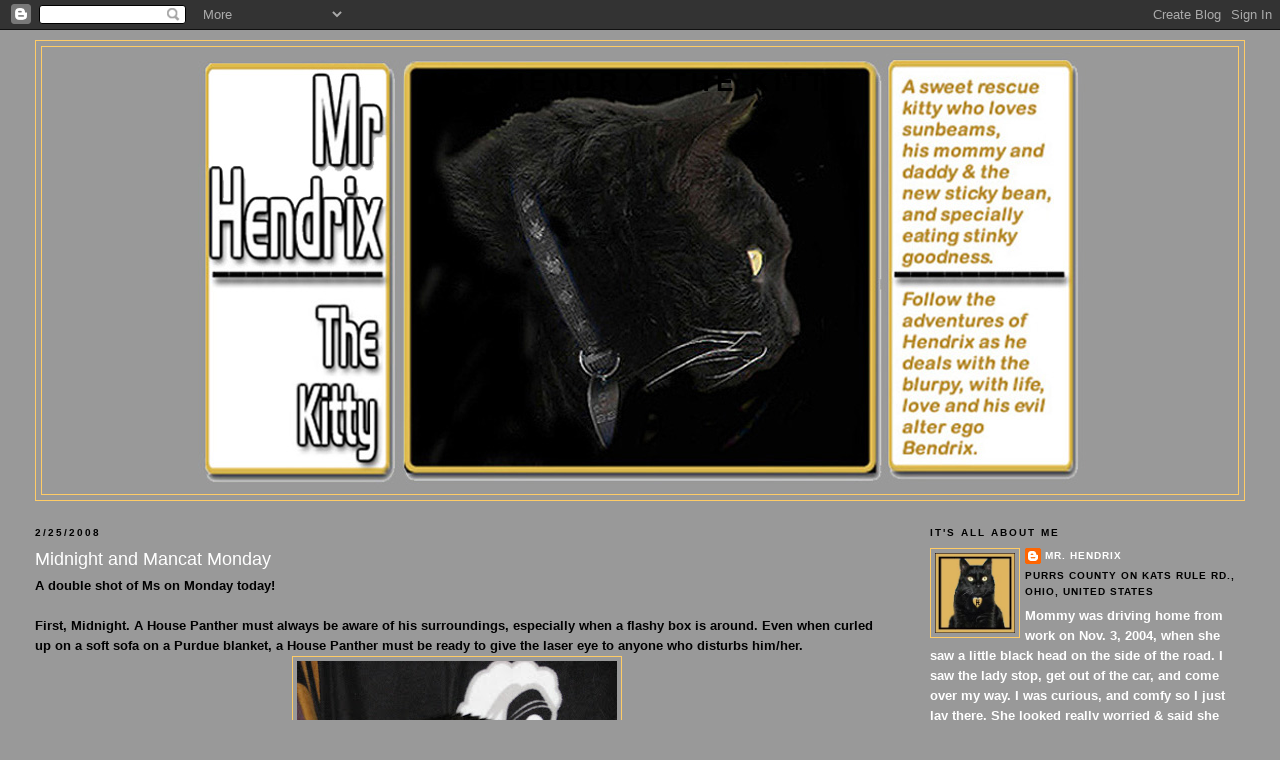

--- FILE ---
content_type: text/html; charset=UTF-8
request_url: https://mrhendrixthekitty.blogspot.com/2008/02/midnight-and-mancat-monday.html?showComment=1203959820000
body_size: 19343
content:
<!DOCTYPE html>
<html dir='ltr'>
<head>
<link href='https://www.blogger.com/static/v1/widgets/2944754296-widget_css_bundle.css' rel='stylesheet' type='text/css'/>
<meta content='text/html; charset=UTF-8' http-equiv='Content-Type'/>
<meta content='blogger' name='generator'/>
<link href='https://mrhendrixthekitty.blogspot.com/favicon.ico' rel='icon' type='image/x-icon'/>
<link href='http://mrhendrixthekitty.blogspot.com/2008/02/midnight-and-mancat-monday.html' rel='canonical'/>
<link rel="alternate" type="application/atom+xml" title="Mr. Hendrix the Kitty - Atom" href="https://mrhendrixthekitty.blogspot.com/feeds/posts/default" />
<link rel="alternate" type="application/rss+xml" title="Mr. Hendrix the Kitty - RSS" href="https://mrhendrixthekitty.blogspot.com/feeds/posts/default?alt=rss" />
<link rel="service.post" type="application/atom+xml" title="Mr. Hendrix the Kitty - Atom" href="https://www.blogger.com/feeds/35185797/posts/default" />

<link rel="alternate" type="application/atom+xml" title="Mr. Hendrix the Kitty - Atom" href="https://mrhendrixthekitty.blogspot.com/feeds/8976341425273593734/comments/default" />
<!--Can't find substitution for tag [blog.ieCssRetrofitLinks]-->
<link href='https://blogger.googleusercontent.com/img/b/R29vZ2xl/AVvXsEgaxLb6flvB7dvjUOHWqewW3RMgxnjTrBBRLG7QEr8kSSIM5EOGA_mk12lSrRnDk9aMzktbhFD_F_VF4gSsBBshlqP-jpmi0t0juQOOx7EisGDvCvpzTk7q_EbaD3uSDy6oNz15Iw/s320/028.JPG' rel='image_src'/>
<meta content='http://mrhendrixthekitty.blogspot.com/2008/02/midnight-and-mancat-monday.html' property='og:url'/>
<meta content='Midnight and Mancat Monday' property='og:title'/>
<meta content='A double shot of Ms on Monday today! First, Midnight. A House Panther must always be aware of his surroundings, especially when a flashy box...' property='og:description'/>
<meta content='https://blogger.googleusercontent.com/img/b/R29vZ2xl/AVvXsEgaxLb6flvB7dvjUOHWqewW3RMgxnjTrBBRLG7QEr8kSSIM5EOGA_mk12lSrRnDk9aMzktbhFD_F_VF4gSsBBshlqP-jpmi0t0juQOOx7EisGDvCvpzTk7q_EbaD3uSDy6oNz15Iw/w1200-h630-p-k-no-nu/028.JPG' property='og:image'/>
<title>Mr. Hendrix the Kitty: Midnight and Mancat Monday</title>
<style id='page-skin-1' type='text/css'><!--
/*
-----------------------------------------------
Blogger Template Style
Name:     Minima Stretch
Date:     26 Feb 2004
----------------------------------------------- */
/* Use this with templates/template-twocol.html */
body {
background:#999999;
margin:0;
color:#000000;
font:x-small Georgia Serif;
font-size/* */:/**/small;
font-size: /**/small;
text-align: center;
}
a:link {
color:#ffffff;
text-decoration:none;
}
a:visited {
color:#ffffff;
text-decoration:none;
}
a:hover {
color:#ffffff;
text-decoration:underline;
}
a img {
border-width:0;
}
/* Header
-----------------------------------------------
*/
#header-wrapper {
margin:0 2% 10px;
border:1px solid #ffcc66;
}
#header {
margin: 5px;
border: 1px solid #ffcc66;
text-align: center;
color:#000000;
}
#header-inner {
background-position: center;
margin-left: auto;
margin-right: auto;
}
#header h1 {
margin:5px 5px 0;
padding:15px 20px .25em;
line-height:1.2em;
text-transform:uppercase;
letter-spacing:.2em;
font: normal bold 200% Verdana, sans-serif;
}
#header a {
color:#000000;
text-decoration:none;
}
#header a:hover {
color:#000000;
}
#header .description {
margin:0 5px 5px;
padding:0 20px 15px;
text-transform:uppercase;
letter-spacing:.2em;
line-height: 1.4em;
font: normal bold 78% Verdana, sans-serif;
color: #ffffff;
}
#header img {
margin-left: auto;
margin-right: auto;
}
/* Outer-Wrapper
----------------------------------------------- */
#outer-wrapper {
margin:0;
padding:10px;
text-align:left;
font: normal bold 100% Verdana, sans-serif;
}
#main-wrapper {
margin-left: 2%;
width: 67%;
float: left;
display: inline;       /* fix for doubling margin in IE */
word-wrap: break-word; /* fix for long text breaking sidebar float in IE */
overflow: hidden;      /* fix for long non-text content breaking IE sidebar float */
}
#sidebar-wrapper {
margin-right: 2%;
width: 25%;
float: right;
display: inline;       /* fix for doubling margin in IE */
word-wrap: break-word; /* fix for long text breaking sidebar float in IE */
overflow: hidden;      /* fix for long non-text content breaking IE sidebar float */
}
/* Headings
----------------------------------------------- */
h2 {
margin:1.5em 0 .75em;
font:normal bold 78% Verdana, sans-serif;
line-height: 1.4em;
text-transform:uppercase;
letter-spacing:.2em;
color:#000000;
}
/* Posts
-----------------------------------------------
*/
h2.date-header {
margin:1.5em 0 .5em;
}
.post {
margin:.5em 0 1.5em;
border-bottom:1px dotted #ffcc66;
padding-bottom:1.5em;
}
.post h3 {
margin:.25em 0 0;
padding:0 0 4px;
font-size:140%;
font-weight:normal;
line-height:1.4em;
color:#ffffff;
}
.post h3 a, .post h3 a:visited, .post h3 strong {
display:block;
text-decoration:none;
color:#ffffff;
font-weight:normal;
}
.post h3 strong, .post h3 a:hover {
color:#000000;
}
.post-body {
margin:0 0 .75em;
line-height:1.6em;
}
.post-body blockquote {
line-height:1.3em;
}
.post-footer {
margin: .75em 0;
color:#000000;
text-transform:uppercase;
letter-spacing:.1em;
font: normal bold 78% Verdana, sans-serif;
line-height: 1.4em;
}
.comment-link {
margin-left:.6em;
}
.post img, table.tr-caption-container {
padding:4px;
border:1px solid #ffcc66;
}
.tr-caption-container img {
border: none;
padding: 0;
}
.post blockquote {
margin:1em 20px;
}
.post blockquote p {
margin:.75em 0;
}
/* Comments
----------------------------------------------- */
#comments h4 {
margin:1em 0;
font-weight: bold;
line-height: 1.4em;
text-transform:uppercase;
letter-spacing:.2em;
color: #000000;
}
#comments-block {
margin:1em 0 1.5em;
line-height:1.6em;
}
#comments-block .comment-author {
margin:.5em 0;
}
#comments-block .comment-body {
margin:.25em 0 0;
}
#comments-block .comment-footer {
margin:-.25em 0 2em;
line-height: 1.4em;
text-transform:uppercase;
letter-spacing:.1em;
}
#comments-block .comment-body p {
margin:0 0 .75em;
}
.deleted-comment {
font-style:italic;
color:gray;
}
.feed-links {
clear: both;
line-height: 2.5em;
}
#blog-pager-newer-link {
float: left;
}
#blog-pager-older-link {
float: right;
}
#blog-pager {
text-align: center;
}
/* Sidebar Content
----------------------------------------------- */
.sidebar {
color: #ffffff;
line-height: 1.5em;
}
.sidebar ul {
list-style:none;
margin:0 0 0;
padding:0 0 0;
}
.sidebar li {
margin:0;
padding-top:0;
padding-right:0;
padding-bottom:.25em;
padding-left:15px;
text-indent:-15px;
line-height:1.5em;
}
.sidebar .widget, .main .widget {
border-bottom:1px dotted #ffcc66;
margin:0 0 1.5em;
padding:0 0 1.5em;
}
.main .Blog {
border-bottom-width: 0;
}
/* Profile
----------------------------------------------- */
.profile-img {
float: left;
margin-top: 0;
margin-right: 5px;
margin-bottom: 5px;
margin-left: 0;
padding: 4px;
border: 1px solid #ffcc66;
}
.profile-data {
margin:0;
text-transform:uppercase;
letter-spacing:.1em;
font: normal bold 78% Verdana, sans-serif;
color: #000000;
font-weight: bold;
line-height: 1.6em;
}
.profile-datablock {
margin:.5em 0 .5em;
}
.profile-textblock {
margin: 0.5em 0;
line-height: 1.6em;
}
.profile-link {
font: normal bold 78% Verdana, sans-serif;
text-transform: uppercase;
letter-spacing: .1em;
}
/* Footer
----------------------------------------------- */
#footer {
width:660px;
clear:both;
margin:0 auto;
padding-top:15px;
line-height: 1.6em;
text-transform:uppercase;
letter-spacing:.1em;
text-align: center;
}

--></style>
<link href='https://www.blogger.com/dyn-css/authorization.css?targetBlogID=35185797&amp;zx=04f0de32-f757-405a-b84c-54870d9dea15' media='none' onload='if(media!=&#39;all&#39;)media=&#39;all&#39;' rel='stylesheet'/><noscript><link href='https://www.blogger.com/dyn-css/authorization.css?targetBlogID=35185797&amp;zx=04f0de32-f757-405a-b84c-54870d9dea15' rel='stylesheet'/></noscript>
<meta name='google-adsense-platform-account' content='ca-host-pub-1556223355139109'/>
<meta name='google-adsense-platform-domain' content='blogspot.com'/>

</head>
<body>
<div class='navbar section' id='navbar'><div class='widget Navbar' data-version='1' id='Navbar1'><script type="text/javascript">
    function setAttributeOnload(object, attribute, val) {
      if(window.addEventListener) {
        window.addEventListener('load',
          function(){ object[attribute] = val; }, false);
      } else {
        window.attachEvent('onload', function(){ object[attribute] = val; });
      }
    }
  </script>
<div id="navbar-iframe-container"></div>
<script type="text/javascript" src="https://apis.google.com/js/platform.js"></script>
<script type="text/javascript">
      gapi.load("gapi.iframes:gapi.iframes.style.bubble", function() {
        if (gapi.iframes && gapi.iframes.getContext) {
          gapi.iframes.getContext().openChild({
              url: 'https://www.blogger.com/navbar/35185797?po\x3d8976341425273593734\x26origin\x3dhttps://mrhendrixthekitty.blogspot.com',
              where: document.getElementById("navbar-iframe-container"),
              id: "navbar-iframe"
          });
        }
      });
    </script><script type="text/javascript">
(function() {
var script = document.createElement('script');
script.type = 'text/javascript';
script.src = '//pagead2.googlesyndication.com/pagead/js/google_top_exp.js';
var head = document.getElementsByTagName('head')[0];
if (head) {
head.appendChild(script);
}})();
</script>
</div></div>
<div id='outer-wrapper'><div id='wrap2'>
<!-- skip links for text browsers -->
<span id='skiplinks' style='display:none;'>
<a href='#main'>skip to main </a> |
      <a href='#sidebar'>skip to sidebar</a>
</span>
<div id='header-wrapper'>
<div class='header section' id='header'><div class='widget Header' data-version='1' id='Header1'>
<div id='header-inner' style='background-image: url("https://blogger.googleusercontent.com/img/b/R29vZ2xl/AVvXsEjJn2j5IMWE6G3CQ6_nNumDrcWidCOubFPJl-w4sEmJ58ELfw2lpb3nlGZV3RBT1U0A5CbTgMjYV1ca5llknolloR9dbaNIAjpzENlnzKxkWXV3a-y8oD71fTjNPPgjYYSuvR2M/s1600-r/hendrixtest.jpg"); background-position: left; width: 900px; min-height: 442px; _height: 442px; background-repeat: no-repeat; '>
<div class='titlewrapper' style='background: transparent'>
<h1 class='title' style='background: transparent; border-width: 0px'>
<a href='https://mrhendrixthekitty.blogspot.com/'>
Mr. Hendrix the Kitty
</a>
</h1>
</div>
<div class='descriptionwrapper'>
<p class='description'><span>
</span></p>
</div>
</div>
</div></div>
</div>
<div id='content-wrapper'>
<div id='crosscol-wrapper' style='text-align:center'>
<div class='crosscol no-items section' id='crosscol'></div>
</div>
<div id='main-wrapper'>
<div class='main section' id='main'><div class='widget Blog' data-version='1' id='Blog1'>
<div class='blog-posts hfeed'>

          <div class="date-outer">
        
<h2 class='date-header'><span>2/25/2008</span></h2>

          <div class="date-posts">
        
<div class='post-outer'>
<div class='post hentry uncustomized-post-template' itemprop='blogPost' itemscope='itemscope' itemtype='http://schema.org/BlogPosting'>
<meta content='https://blogger.googleusercontent.com/img/b/R29vZ2xl/AVvXsEgaxLb6flvB7dvjUOHWqewW3RMgxnjTrBBRLG7QEr8kSSIM5EOGA_mk12lSrRnDk9aMzktbhFD_F_VF4gSsBBshlqP-jpmi0t0juQOOx7EisGDvCvpzTk7q_EbaD3uSDy6oNz15Iw/s320/028.JPG' itemprop='image_url'/>
<meta content='35185797' itemprop='blogId'/>
<meta content='8976341425273593734' itemprop='postId'/>
<a name='8976341425273593734'></a>
<h3 class='post-title entry-title' itemprop='name'>
Midnight and Mancat Monday
</h3>
<div class='post-header'>
<div class='post-header-line-1'></div>
</div>
<div class='post-body entry-content' id='post-body-8976341425273593734' itemprop='description articleBody'>
A double shot of Ms on Monday today! <br /><br />First, Midnight. A House Panther must always be aware of his surroundings, especially when a flashy box is around. Even when curled up on a soft sofa on a Purdue blanket, a House Panther must be ready to give the laser eye to anyone who disturbs him/her.<br /><a href="https://blogger.googleusercontent.com/img/b/R29vZ2xl/AVvXsEgaxLb6flvB7dvjUOHWqewW3RMgxnjTrBBRLG7QEr8kSSIM5EOGA_mk12lSrRnDk9aMzktbhFD_F_VF4gSsBBshlqP-jpmi0t0juQOOx7EisGDvCvpzTk7q_EbaD3uSDy6oNz15Iw/s1600-h/028.JPG"><img alt="" border="0" id="BLOGGER_PHOTO_ID_5170948964371169730" src="https://blogger.googleusercontent.com/img/b/R29vZ2xl/AVvXsEgaxLb6flvB7dvjUOHWqewW3RMgxnjTrBBRLG7QEr8kSSIM5EOGA_mk12lSrRnDk9aMzktbhFD_F_VF4gSsBBshlqP-jpmi0t0juQOOx7EisGDvCvpzTk7q_EbaD3uSDy6oNz15Iw/s320/028.JPG" style="display:block; margin:0px auto 10px; text-align:center;cursor:pointer; cursor:hand;" /></a><br /><br />Now for Mancat. When a Mancat's mommy has been neglecting said Mancat, the only thing to do is to find a temporary replacement. This allows the Mancat to receive semi-ample pets and food (hey, I usually have mommy wrapped around my paw - daddy just can't keep up) while making the mommy jealous.<br /><a href="https://blogger.googleusercontent.com/img/b/R29vZ2xl/AVvXsEi7406lXIsYvg2sPqpWCJfu3xILPIUEiQAMrLYp6zH0yji7Xvhjj3GekhaeOjyQUDC76mKw8imtXqf_omB9hCRKL8-U3OR4vO2GT9_VCXZqOxqeGupBA_dmK3_8C_uAeGRti3PPnw/s1600-h/IMG_3424.JPG"><img alt="" border="0" id="BLOGGER_PHOTO_ID_5170949930738811346" src="https://blogger.googleusercontent.com/img/b/R29vZ2xl/AVvXsEi7406lXIsYvg2sPqpWCJfu3xILPIUEiQAMrLYp6zH0yji7Xvhjj3GekhaeOjyQUDC76mKw8imtXqf_omB9hCRKL8-U3OR4vO2GT9_VCXZqOxqeGupBA_dmK3_8C_uAeGRti3PPnw/s320/IMG_3424.JPG" style="display:block; margin:0px auto 10px; text-align:center;cursor:pointer; cursor:hand;" /></a><br /><em>Manly yawn.</em><br /><a href="https://blogger.googleusercontent.com/img/b/R29vZ2xl/AVvXsEigPT1Q_eU8eQu5CafdF6oTas8aZn30_c0dMipUx4AKvO22lq04_6nClSJf483QfWeDnMWlTbAQ_v5y_tj-_AqbMCLptAwIP8ARIV3xvNYXyWYD7shA-ZJmneH2nLDX7qtP0IYAug/s1600-h/IMG_3426.JPG"><img alt="" border="0" id="BLOGGER_PHOTO_ID_5170950188436849122" src="https://blogger.googleusercontent.com/img/b/R29vZ2xl/AVvXsEigPT1Q_eU8eQu5CafdF6oTas8aZn30_c0dMipUx4AKvO22lq04_6nClSJf483QfWeDnMWlTbAQ_v5y_tj-_AqbMCLptAwIP8ARIV3xvNYXyWYD7shA-ZJmneH2nLDX7qtP0IYAug/s320/IMG_3426.JPG" style="display:block; margin:0px auto 10px; text-align:center;cursor:pointer; cursor:hand;" /></a><br /><em>Mancat yawn. Please note that mommy noticed I looked chilled and covered me with my snuggle like I like. That is why I was cozy enough to yawn. My daddy doesn't do that. That is why he is a semi-suitable replacement...</em><br /><br />PS I just want to go on record saying that the movie Transformers totally got robbed at the Oscars last night! No way Golden Compass beat the kick a#s visual effects of Transformers. No way!
<div style='clear: both;'></div>
</div>
<div class='post-footer'>
<div class='post-footer-line post-footer-line-1'>
<span class='post-author vcard'>
Posted by
<span class='fn' itemprop='author' itemscope='itemscope' itemtype='http://schema.org/Person'>
<meta content='https://www.blogger.com/profile/07363458645411103051' itemprop='url'/>
<a class='g-profile' href='https://www.blogger.com/profile/07363458645411103051' rel='author' title='author profile'>
<span itemprop='name'>Mr. Hendrix</span>
</a>
</span>
</span>
<span class='post-timestamp'>
</span>
<span class='post-comment-link'>
</span>
<span class='post-icons'>
<span class='item-control blog-admin pid-605983303'>
<a href='https://www.blogger.com/post-edit.g?blogID=35185797&postID=8976341425273593734&from=pencil' title='Edit Post'>
<img alt='' class='icon-action' height='18' src='https://resources.blogblog.com/img/icon18_edit_allbkg.gif' width='18'/>
</a>
</span>
</span>
<div class='post-share-buttons goog-inline-block'>
</div>
</div>
<div class='post-footer-line post-footer-line-2'>
<span class='post-labels'>
Labels:
<a href='https://mrhendrixthekitty.blogspot.com/search/label/Midnight%20Mancat' rel='tag'>Midnight Mancat</a>,
<a href='https://mrhendrixthekitty.blogspot.com/search/label/Semi-suitable%20replacement' rel='tag'>Semi-suitable replacement</a>
</span>
</div>
<div class='post-footer-line post-footer-line-3'>
<span class='post-location'>
</span>
</div>
</div>
</div>
<div class='comments' id='comments'>
<a name='comments'></a>
<h4>29 comments:</h4>
<div id='Blog1_comments-block-wrapper'>
<dl class='avatar-comment-indent' id='comments-block'>
<dt class='comment-author ' id='c5295377352867669408'>
<a name='c5295377352867669408'></a>
<div class="avatar-image-container avatar-stock"><span dir="ltr"><a href="https://www.blogger.com/profile/01102088688833145254" target="" rel="nofollow" onclick="" class="avatar-hovercard" id="av-5295377352867669408-01102088688833145254"><img src="//www.blogger.com/img/blogger_logo_round_35.png" width="35" height="35" alt="" title="Gemini and Ichiro">

</a></span></div>
<a href='https://www.blogger.com/profile/01102088688833145254' rel='nofollow'>Gemini and Ichiro</a>
said...
</dt>
<dd class='comment-body' id='Blog1_cmt-5295377352867669408'>
<p>
Great mancat, midnight Monday shots!  I am all for a replacement, but I wish I had a decent one...
</p>
</dd>
<dd class='comment-footer'>
<span class='comment-timestamp'>
<a href='https://mrhendrixthekitty.blogspot.com/2008/02/midnight-and-mancat-monday.html?showComment=1203956220000#c5295377352867669408' title='comment permalink'>
11:17 AM
</a>
<span class='item-control blog-admin pid-18097664'>
<a class='comment-delete' href='https://www.blogger.com/comment/delete/35185797/5295377352867669408' title='Delete Comment'>
<img src='https://resources.blogblog.com/img/icon_delete13.gif'/>
</a>
</span>
</span>
</dd>
<dt class='comment-author ' id='c8655775701853951425'>
<a name='c8655775701853951425'></a>
<div class="avatar-image-container vcard"><span dir="ltr"><a href="https://www.blogger.com/profile/12222909224921040679" target="" rel="nofollow" onclick="" class="avatar-hovercard" id="av-8655775701853951425-12222909224921040679"><img src="https://resources.blogblog.com/img/blank.gif" width="35" height="35" class="delayLoad" style="display: none;" longdesc="//blogger.googleusercontent.com/img/b/R29vZ2xl/AVvXsEh5753094-PXqs3h2ItuIR7XpeXrmzLKHpazuwYLqcnuGCLdH47uqVr-UmeqU6g1GaOeCVit3p9Od516FRve8D81zd3p5YUWz-7TtNA6ilC4P8O8n7E1iWnDOXzz6uSGg/s45-c/*" alt="" title="Parker">

<noscript><img src="//blogger.googleusercontent.com/img/b/R29vZ2xl/AVvXsEh5753094-PXqs3h2ItuIR7XpeXrmzLKHpazuwYLqcnuGCLdH47uqVr-UmeqU6g1GaOeCVit3p9Od516FRve8D81zd3p5YUWz-7TtNA6ilC4P8O8n7E1iWnDOXzz6uSGg/s45-c/*" width="35" height="35" class="photo" alt=""></noscript></a></span></div>
<a href='https://www.blogger.com/profile/12222909224921040679' rel='nofollow'>Parker</a>
said...
</dt>
<dd class='comment-body' id='Blog1_cmt-8655775701853951425'>
<p>
Having Mom trained to give you a snuggle at the smallest look of being chilly means you have trained her well!<BR/>Nice going Mr. Hendrix!
</p>
</dd>
<dd class='comment-footer'>
<span class='comment-timestamp'>
<a href='https://mrhendrixthekitty.blogspot.com/2008/02/midnight-and-mancat-monday.html?showComment=1203959820000#c8655775701853951425' title='comment permalink'>
12:17 PM
</a>
<span class='item-control blog-admin pid-650021219'>
<a class='comment-delete' href='https://www.blogger.com/comment/delete/35185797/8655775701853951425' title='Delete Comment'>
<img src='https://resources.blogblog.com/img/icon_delete13.gif'/>
</a>
</span>
</span>
</dd>
<dt class='comment-author ' id='c4010606178361606541'>
<a name='c4010606178361606541'></a>
<div class="avatar-image-container vcard"><span dir="ltr"><a href="https://www.blogger.com/profile/05080173899740500107" target="" rel="nofollow" onclick="" class="avatar-hovercard" id="av-4010606178361606541-05080173899740500107"><img src="https://resources.blogblog.com/img/blank.gif" width="35" height="35" class="delayLoad" style="display: none;" longdesc="//blogger.googleusercontent.com/img/b/R29vZ2xl/AVvXsEg3aNLdKx-XB4WJr4gx78zPXyJGXZKnDImDt9hRmD1zt7czbYtUg7eLhNX9fbdid5RAODIHIOg6glWAZpgro4bL0H-0BByqGT2xkxDBVsuAmJAICecM7qSqE3QctONCDg/s45-c/irisheyes_030109.png" alt="" title="Diamond Emerald-Eyes">

<noscript><img src="//blogger.googleusercontent.com/img/b/R29vZ2xl/AVvXsEg3aNLdKx-XB4WJr4gx78zPXyJGXZKnDImDt9hRmD1zt7czbYtUg7eLhNX9fbdid5RAODIHIOg6glWAZpgro4bL0H-0BByqGT2xkxDBVsuAmJAICecM7qSqE3QctONCDg/s45-c/irisheyes_030109.png" width="35" height="35" class="photo" alt=""></noscript></a></span></div>
<a href='https://www.blogger.com/profile/05080173899740500107' rel='nofollow'>Diamond Emerald-Eyes</a>
said...
</dt>
<dd class='comment-body' id='Blog1_cmt-4010606178361606541'>
<p>
Yeah, and I was really sad that Surf's Up did not win over Ratatoille (or however it's spelled).  But Oscars are big disappointment efurry year.  Thanks for doing Midnight Monday with us!  <BR/><BR/>Panther Power!!!!!!!!!!!!
</p>
</dd>
<dd class='comment-footer'>
<span class='comment-timestamp'>
<a href='https://mrhendrixthekitty.blogspot.com/2008/02/midnight-and-mancat-monday.html?showComment=1203964140000#c4010606178361606541' title='comment permalink'>
1:29 PM
</a>
<span class='item-control blog-admin pid-389516686'>
<a class='comment-delete' href='https://www.blogger.com/comment/delete/35185797/4010606178361606541' title='Delete Comment'>
<img src='https://resources.blogblog.com/img/icon_delete13.gif'/>
</a>
</span>
</span>
</dd>
<dt class='comment-author ' id='c7369599310005936041'>
<a name='c7369599310005936041'></a>
<div class="avatar-image-container vcard"><span dir="ltr"><a href="https://www.blogger.com/profile/00412703583921658038" target="" rel="nofollow" onclick="" class="avatar-hovercard" id="av-7369599310005936041-00412703583921658038"><img src="https://resources.blogblog.com/img/blank.gif" width="35" height="35" class="delayLoad" style="display: none;" longdesc="//4.bp.blogspot.com/_HhUjJ73jZso/SaJU_q0dYuI/AAAAAAAALQg/VQJwMBKaPzI/S45-s35/Profile%2BPhoto%2BSmile.jpg" alt="" title="Daisy">

<noscript><img src="//4.bp.blogspot.com/_HhUjJ73jZso/SaJU_q0dYuI/AAAAAAAALQg/VQJwMBKaPzI/S45-s35/Profile%2BPhoto%2BSmile.jpg" width="35" height="35" class="photo" alt=""></noscript></a></span></div>
<a href='https://www.blogger.com/profile/00412703583921658038' rel='nofollow'>Daisy</a>
said...
</dt>
<dd class='comment-body' id='Blog1_cmt-7369599310005936041'>
<p>
Hahahaha! Dad yawns. Mancat yawns!
</p>
</dd>
<dd class='comment-footer'>
<span class='comment-timestamp'>
<a href='https://mrhendrixthekitty.blogspot.com/2008/02/midnight-and-mancat-monday.html?showComment=1203964560000#c7369599310005936041' title='comment permalink'>
1:36 PM
</a>
<span class='item-control blog-admin pid-1755285613'>
<a class='comment-delete' href='https://www.blogger.com/comment/delete/35185797/7369599310005936041' title='Delete Comment'>
<img src='https://resources.blogblog.com/img/icon_delete13.gif'/>
</a>
</span>
</span>
</dd>
<dt class='comment-author ' id='c6079717389610005022'>
<a name='c6079717389610005022'></a>
<div class="avatar-image-container avatar-stock"><span dir="ltr"><a href="https://www.blogger.com/profile/11020989736355776372" target="" rel="nofollow" onclick="" class="avatar-hovercard" id="av-6079717389610005022-11020989736355776372"><img src="//www.blogger.com/img/blogger_logo_round_35.png" width="35" height="35" alt="" title="Captain Jack and Sir Dante">

</a></span></div>
<a href='https://www.blogger.com/profile/11020989736355776372' rel='nofollow'>Captain Jack and Sir Dante</a>
said...
</dt>
<dd class='comment-body' id='Blog1_cmt-6079717389610005022'>
<p>
How dare your Mommy neglect you?! We thought our Mommy had better taste in friends than that. Until she returns and treats you as deserved, we shall pout at our Mommy to tell her how bad her friend is.<BR/><BR/>PS to Hendrix's Mommy from our Mommy - I started writing a letter to you this weekend and it should be done and on its way soon!!
</p>
</dd>
<dd class='comment-footer'>
<span class='comment-timestamp'>
<a href='https://mrhendrixthekitty.blogspot.com/2008/02/midnight-and-mancat-monday.html?showComment=1203966060000#c6079717389610005022' title='comment permalink'>
2:01 PM
</a>
<span class='item-control blog-admin pid-862287671'>
<a class='comment-delete' href='https://www.blogger.com/comment/delete/35185797/6079717389610005022' title='Delete Comment'>
<img src='https://resources.blogblog.com/img/icon_delete13.gif'/>
</a>
</span>
</span>
</dd>
<dt class='comment-author ' id='c757707733556508099'>
<a name='c757707733556508099'></a>
<div class="avatar-image-container vcard"><span dir="ltr"><a href="https://www.blogger.com/profile/07950132890455244698" target="" rel="nofollow" onclick="" class="avatar-hovercard" id="av-757707733556508099-07950132890455244698"><img src="https://resources.blogblog.com/img/blank.gif" width="35" height="35" class="delayLoad" style="display: none;" longdesc="//blogger.googleusercontent.com/img/b/R29vZ2xl/AVvXsEg35HzSYwffI9G8CAR1gC2Pw4boa-VFD5RTw7v7A4ARR6GCICYwdTjMtoYl0kJjGO2Lif9Np_L-6WaixIg5TQA8kDaEY0c5BKFnbGzdNa_wqMD0RppC_EFAAgM9bJUcrPI/s45-c/IMG_2083.jpg" alt="" title="Goldie, Shade and Banshee">

<noscript><img src="//blogger.googleusercontent.com/img/b/R29vZ2xl/AVvXsEg35HzSYwffI9G8CAR1gC2Pw4boa-VFD5RTw7v7A4ARR6GCICYwdTjMtoYl0kJjGO2Lif9Np_L-6WaixIg5TQA8kDaEY0c5BKFnbGzdNa_wqMD0RppC_EFAAgM9bJUcrPI/s45-c/IMG_2083.jpg" width="35" height="35" class="photo" alt=""></noscript></a></span></div>
<a href='https://www.blogger.com/profile/07950132890455244698' rel='nofollow'>Goldie, Shade and Banshee</a>
said...
</dt>
<dd class='comment-body' id='Blog1_cmt-757707733556508099'>
<p>
Great shots of you on double M Monday.  Your mom is very well trained, nice.
</p>
</dd>
<dd class='comment-footer'>
<span class='comment-timestamp'>
<a href='https://mrhendrixthekitty.blogspot.com/2008/02/midnight-and-mancat-monday.html?showComment=1203966720000#c757707733556508099' title='comment permalink'>
2:12 PM
</a>
<span class='item-control blog-admin pid-208215085'>
<a class='comment-delete' href='https://www.blogger.com/comment/delete/35185797/757707733556508099' title='Delete Comment'>
<img src='https://resources.blogblog.com/img/icon_delete13.gif'/>
</a>
</span>
</span>
</dd>
<dt class='comment-author ' id='c8081361361260811081'>
<a name='c8081361361260811081'></a>
<div class="avatar-image-container vcard"><span dir="ltr"><a href="https://www.blogger.com/profile/14133087886069215423" target="" rel="nofollow" onclick="" class="avatar-hovercard" id="av-8081361361260811081-14133087886069215423"><img src="https://resources.blogblog.com/img/blank.gif" width="35" height="35" class="delayLoad" style="display: none;" longdesc="//3.bp.blogspot.com/_3iqBD28rnjM/SXqABu_4J1I/AAAAAAAAACc/SstcekmAndw/S45-s35/PicturesJuly-August2006030.jpg%3Ft%3D1171403250" alt="" title="The Furry Kids">

<noscript><img src="//3.bp.blogspot.com/_3iqBD28rnjM/SXqABu_4J1I/AAAAAAAAACc/SstcekmAndw/S45-s35/PicturesJuly-August2006030.jpg%3Ft%3D1171403250" width="35" height="35" class="photo" alt=""></noscript></a></span></div>
<a href='https://www.blogger.com/profile/14133087886069215423' rel='nofollow'>The Furry Kids</a>
said...
</dt>
<dd class='comment-body' id='Blog1_cmt-8081361361260811081'>
<p>
Daddy thought the same thing about the Transformers!  He was kinda hissed off. hee hee<BR/><BR/>You look very, very cozy there, Hendrix.  Cuddling up to your dad is a sure way to make a mom jealous. hee hee<BR/><BR/>Love,<BR/>Tazo
</p>
</dd>
<dd class='comment-footer'>
<span class='comment-timestamp'>
<a href='https://mrhendrixthekitty.blogspot.com/2008/02/midnight-and-mancat-monday.html?showComment=1203967440000#c8081361361260811081' title='comment permalink'>
2:24 PM
</a>
<span class='item-control blog-admin pid-2056760077'>
<a class='comment-delete' href='https://www.blogger.com/comment/delete/35185797/8081361361260811081' title='Delete Comment'>
<img src='https://resources.blogblog.com/img/icon_delete13.gif'/>
</a>
</span>
</span>
</dd>
<dt class='comment-author ' id='c8720228136326840417'>
<a name='c8720228136326840417'></a>
<div class="avatar-image-container vcard"><span dir="ltr"><a href="https://www.blogger.com/profile/14279659034201110001" target="" rel="nofollow" onclick="" class="avatar-hovercard" id="av-8720228136326840417-14279659034201110001"><img src="https://resources.blogblog.com/img/blank.gif" width="35" height="35" class="delayLoad" style="display: none;" longdesc="//2.bp.blogspot.com/_yQVFTE-aoWI/SaxaJQtG1tI/AAAAAAAAACQ/BnSR7zrgl7k/S45-s35/Mommys%2BLittle%2BFat%2BBoy%2Bstamps%2Bcopy.jpg" alt="" title="Sunny&amp;#39;s Mommy">

<noscript><img src="//2.bp.blogspot.com/_yQVFTE-aoWI/SaxaJQtG1tI/AAAAAAAAACQ/BnSR7zrgl7k/S45-s35/Mommys%2BLittle%2BFat%2BBoy%2Bstamps%2Bcopy.jpg" width="35" height="35" class="photo" alt=""></noscript></a></span></div>
<a href='https://www.blogger.com/profile/14279659034201110001' rel='nofollow'>Sunny&#39;s Mommy</a>
said...
</dt>
<dd class='comment-body' id='Blog1_cmt-8720228136326840417'>
<p>
Hendrix, that is a great mancat yawn!  You yawn much better than your Daddy does ;-)
</p>
</dd>
<dd class='comment-footer'>
<span class='comment-timestamp'>
<a href='https://mrhendrixthekitty.blogspot.com/2008/02/midnight-and-mancat-monday.html?showComment=1203969900000#c8720228136326840417' title='comment permalink'>
3:05 PM
</a>
<span class='item-control blog-admin pid-212565925'>
<a class='comment-delete' href='https://www.blogger.com/comment/delete/35185797/8720228136326840417' title='Delete Comment'>
<img src='https://resources.blogblog.com/img/icon_delete13.gif'/>
</a>
</span>
</span>
</dd>
<dt class='comment-author ' id='c5439081719529304496'>
<a name='c5439081719529304496'></a>
<div class="avatar-image-container vcard"><span dir="ltr"><a href="https://www.blogger.com/profile/16205706812567703998" target="" rel="nofollow" onclick="" class="avatar-hovercard" id="av-5439081719529304496-16205706812567703998"><img src="https://resources.blogblog.com/img/blank.gif" width="35" height="35" class="delayLoad" style="display: none;" longdesc="//3.bp.blogspot.com/_qudATxB3GvU/SZcpe_j2lwI/AAAAAAAADas/8wNjopkeyC0/S45-s35/frontal%2Bshot.JPG" alt="" title="Angel MoMo and Charlotte">

<noscript><img src="//3.bp.blogspot.com/_qudATxB3GvU/SZcpe_j2lwI/AAAAAAAADas/8wNjopkeyC0/S45-s35/frontal%2Bshot.JPG" width="35" height="35" class="photo" alt=""></noscript></a></span></div>
<a href='https://www.blogger.com/profile/16205706812567703998' rel='nofollow'>Angel MoMo and Charlotte</a>
said...
</dt>
<dd class='comment-body' id='Blog1_cmt-5439081719529304496'>
<p>
Good to have an emergency replacement.  You are doing really well, Mr H!
</p>
</dd>
<dd class='comment-footer'>
<span class='comment-timestamp'>
<a href='https://mrhendrixthekitty.blogspot.com/2008/02/midnight-and-mancat-monday.html?showComment=1203973080000#c5439081719529304496' title='comment permalink'>
3:58 PM
</a>
<span class='item-control blog-admin pid-1426366208'>
<a class='comment-delete' href='https://www.blogger.com/comment/delete/35185797/5439081719529304496' title='Delete Comment'>
<img src='https://resources.blogblog.com/img/icon_delete13.gif'/>
</a>
</span>
</span>
</dd>
<dt class='comment-author ' id='c6160110894651585762'>
<a name='c6160110894651585762'></a>
<div class="avatar-image-container vcard"><span dir="ltr"><a href="https://www.blogger.com/profile/13818898613121397652" target="" rel="nofollow" onclick="" class="avatar-hovercard" id="av-6160110894651585762-13818898613121397652"><img src="https://resources.blogblog.com/img/blank.gif" width="35" height="35" class="delayLoad" style="display: none;" longdesc="//blogger.googleusercontent.com/img/b/R29vZ2xl/AVvXsEi32OE2kWZT1vR-IKD2a9hOQn2emaZ5wrZEI84XI5t_pNIVg5-PjSSWTAlDTuPajHZMbqJCjNml_MsEJGZn9ilINvlDAgkTCfWSBLTiGTNhUBV6wLpGVZ8q1rZTF15qBh8/s45-c/DSCN0140.JPG" alt="" title="Queen Snickers, Empress and Princess Renna">

<noscript><img src="//blogger.googleusercontent.com/img/b/R29vZ2xl/AVvXsEi32OE2kWZT1vR-IKD2a9hOQn2emaZ5wrZEI84XI5t_pNIVg5-PjSSWTAlDTuPajHZMbqJCjNml_MsEJGZn9ilINvlDAgkTCfWSBLTiGTNhUBV6wLpGVZ8q1rZTF15qBh8/s45-c/DSCN0140.JPG" width="35" height="35" class="photo" alt=""></noscript></a></span></div>
<a href='https://www.blogger.com/profile/13818898613121397652' rel='nofollow'>Queen Snickers, Empress and Princess Renna</a>
said...
</dt>
<dd class='comment-body' id='Blog1_cmt-6160110894651585762'>
<p>
Daddy's will work in a pinch! hehe
</p>
</dd>
<dd class='comment-footer'>
<span class='comment-timestamp'>
<a href='https://mrhendrixthekitty.blogspot.com/2008/02/midnight-and-mancat-monday.html?showComment=1203973560000#c6160110894651585762' title='comment permalink'>
4:06 PM
</a>
<span class='item-control blog-admin pid-1254413101'>
<a class='comment-delete' href='https://www.blogger.com/comment/delete/35185797/6160110894651585762' title='Delete Comment'>
<img src='https://resources.blogblog.com/img/icon_delete13.gif'/>
</a>
</span>
</span>
</dd>
<dt class='comment-author ' id='c4278039404654091717'>
<a name='c4278039404654091717'></a>
<div class="avatar-image-container vcard"><span dir="ltr"><a href="https://www.blogger.com/profile/00823530022362791164" target="" rel="nofollow" onclick="" class="avatar-hovercard" id="av-4278039404654091717-00823530022362791164"><img src="https://resources.blogblog.com/img/blank.gif" width="35" height="35" class="delayLoad" style="display: none;" longdesc="//3.bp.blogspot.com/_KjMHEoQdgxU/SZ6TMBr2-II/AAAAAAAABnk/R_ef-Az2jBQ/S45-s35/Eric%2520close-up.0.jpg" alt="" title="Fat Eric">

<noscript><img src="//3.bp.blogspot.com/_KjMHEoQdgxU/SZ6TMBr2-II/AAAAAAAABnk/R_ef-Az2jBQ/S45-s35/Eric%2520close-up.0.jpg" width="35" height="35" class="photo" alt=""></noscript></a></span></div>
<a href='https://www.blogger.com/profile/00823530022362791164' rel='nofollow'>Fat Eric</a>
said...
</dt>
<dd class='comment-body' id='Blog1_cmt-4278039404654091717'>
<p>
You look furry comfortable Hendrix even though you have been neglected lately!
</p>
</dd>
<dd class='comment-footer'>
<span class='comment-timestamp'>
<a href='https://mrhendrixthekitty.blogspot.com/2008/02/midnight-and-mancat-monday.html?showComment=1203977460000#c4278039404654091717' title='comment permalink'>
5:11 PM
</a>
<span class='item-control blog-admin pid-172124163'>
<a class='comment-delete' href='https://www.blogger.com/comment/delete/35185797/4278039404654091717' title='Delete Comment'>
<img src='https://resources.blogblog.com/img/icon_delete13.gif'/>
</a>
</span>
</span>
</dd>
<dt class='comment-author ' id='c8415988245159765878'>
<a name='c8415988245159765878'></a>
<div class="avatar-image-container vcard"><span dir="ltr"><a href="https://www.blogger.com/profile/11502131260106113281" target="" rel="nofollow" onclick="" class="avatar-hovercard" id="av-8415988245159765878-11502131260106113281"><img src="https://resources.blogblog.com/img/blank.gif" width="35" height="35" class="delayLoad" style="display: none;" longdesc="//blogger.googleusercontent.com/img/b/R29vZ2xl/AVvXsEgyHooWmg55q5sXiWjMQ34nD9cHNIAe2TbnvSPEs4TuzUzacuSmJZ_f5nypcNMtCr1SbLiIWhb2OitB2DZopfZKLbOvhtAcisfkT0PL58atT4lIzbNTem9-GdlJV3jg3A/s45-c/DSCN1593.JPG" alt="" title="PB &amp;#39;n J">

<noscript><img src="//blogger.googleusercontent.com/img/b/R29vZ2xl/AVvXsEgyHooWmg55q5sXiWjMQ34nD9cHNIAe2TbnvSPEs4TuzUzacuSmJZ_f5nypcNMtCr1SbLiIWhb2OitB2DZopfZKLbOvhtAcisfkT0PL58atT4lIzbNTem9-GdlJV3jg3A/s45-c/DSCN1593.JPG" width="35" height="35" class="photo" alt=""></noscript></a></span></div>
<a href='https://www.blogger.com/profile/11502131260106113281' rel='nofollow'>PB &#39;n J</a>
said...
</dt>
<dd class='comment-body' id='Blog1_cmt-8415988245159765878'>
<p>
Jake actually prefers Daddy - that's just crazy!  Only the Mommy knows all the right things (who gets which snuggle, where we like to be skritched, etc.)!<BR/><BR/>We like that one-eyed laser look, very tough!
</p>
</dd>
<dd class='comment-footer'>
<span class='comment-timestamp'>
<a href='https://mrhendrixthekitty.blogspot.com/2008/02/midnight-and-mancat-monday.html?showComment=1203979260000#c8415988245159765878' title='comment permalink'>
5:41 PM
</a>
<span class='item-control blog-admin pid-2087321091'>
<a class='comment-delete' href='https://www.blogger.com/comment/delete/35185797/8415988245159765878' title='Delete Comment'>
<img src='https://resources.blogblog.com/img/icon_delete13.gif'/>
</a>
</span>
</span>
</dd>
<dt class='comment-author ' id='c6547405428269008784'>
<a name='c6547405428269008784'></a>
<div class="avatar-image-container vcard"><span dir="ltr"><a href="https://www.blogger.com/profile/07895995542393169845" target="" rel="nofollow" onclick="" class="avatar-hovercard" id="av-6547405428269008784-07895995542393169845"><img src="https://resources.blogblog.com/img/blank.gif" width="35" height="35" class="delayLoad" style="display: none;" longdesc="//blogger.googleusercontent.com/img/b/R29vZ2xl/AVvXsEhgjybsY5Nxh3kgVCubWsEtwPXCeGGNqteTv0V0aNWyAgAGgL2FQLZwDtIB7HM551LJ9guFqU7-6RfElUaW7w89TG7nCvUsBQCo4-TIMCP-rSSjuoEopfuboogccRSRXg/s45-c/Eric+and+Flynn+12.05.11+018+%282%29.JPG" alt="" title="Memories of Eric and Flynn">

<noscript><img src="//blogger.googleusercontent.com/img/b/R29vZ2xl/AVvXsEhgjybsY5Nxh3kgVCubWsEtwPXCeGGNqteTv0V0aNWyAgAGgL2FQLZwDtIB7HM551LJ9guFqU7-6RfElUaW7w89TG7nCvUsBQCo4-TIMCP-rSSjuoEopfuboogccRSRXg/s45-c/Eric+and+Flynn+12.05.11+018+%282%29.JPG" width="35" height="35" class="photo" alt=""></noscript></a></span></div>
<a href='https://www.blogger.com/profile/07895995542393169845' rel='nofollow'>Memories of Eric and Flynn</a>
said...
</dt>
<dd class='comment-body' id='Blog1_cmt-6547405428269008784'>
<p>
Haha twin yawns furrom you and yer dad. Your mum is furry well trained to put your snuggle over you to keep you warm.
</p>
</dd>
<dd class='comment-footer'>
<span class='comment-timestamp'>
<a href='https://mrhendrixthekitty.blogspot.com/2008/02/midnight-and-mancat-monday.html?showComment=1203979320000#c6547405428269008784' title='comment permalink'>
5:42 PM
</a>
<span class='item-control blog-admin pid-794340755'>
<a class='comment-delete' href='https://www.blogger.com/comment/delete/35185797/6547405428269008784' title='Delete Comment'>
<img src='https://resources.blogblog.com/img/icon_delete13.gif'/>
</a>
</span>
</span>
</dd>
<dt class='comment-author ' id='c4743350834041657169'>
<a name='c4743350834041657169'></a>
<div class="avatar-image-container avatar-stock"><span dir="ltr"><a href="https://www.blogger.com/profile/11701661819930172602" target="" rel="nofollow" onclick="" class="avatar-hovercard" id="av-4743350834041657169-11701661819930172602"><img src="//www.blogger.com/img/blogger_logo_round_35.png" width="35" height="35" alt="" title="muffinmidi">

</a></span></div>
<a href='https://www.blogger.com/profile/11701661819930172602' rel='nofollow'>muffinmidi</a>
said...
</dt>
<dd class='comment-body' id='Blog1_cmt-4743350834041657169'>
<p>
Look, father and son yawns.
</p>
</dd>
<dd class='comment-footer'>
<span class='comment-timestamp'>
<a href='https://mrhendrixthekitty.blogspot.com/2008/02/midnight-and-mancat-monday.html?showComment=1203980880000#c4743350834041657169' title='comment permalink'>
6:08 PM
</a>
<span class='item-control blog-admin pid-1631357577'>
<a class='comment-delete' href='https://www.blogger.com/comment/delete/35185797/4743350834041657169' title='Delete Comment'>
<img src='https://resources.blogblog.com/img/icon_delete13.gif'/>
</a>
</span>
</span>
</dd>
<dt class='comment-author ' id='c78503088731320736'>
<a name='c78503088731320736'></a>
<div class="avatar-image-container avatar-stock"><span dir="ltr"><a href="https://www.blogger.com/profile/01148117649413364477" target="" rel="nofollow" onclick="" class="avatar-hovercard" id="av-78503088731320736-01148117649413364477"><img src="//www.blogger.com/img/blogger_logo_round_35.png" width="35" height="35" alt="" title="Unknown">

</a></span></div>
<a href='https://www.blogger.com/profile/01148117649413364477' rel='nofollow'>Unknown</a>
said...
</dt>
<dd class='comment-body' id='Blog1_cmt-78503088731320736'>
<p>
Both of you men look awfully tired, you both should try to rest more!
</p>
</dd>
<dd class='comment-footer'>
<span class='comment-timestamp'>
<a href='https://mrhendrixthekitty.blogspot.com/2008/02/midnight-and-mancat-monday.html?showComment=1203981240000#c78503088731320736' title='comment permalink'>
6:14 PM
</a>
<span class='item-control blog-admin pid-549117676'>
<a class='comment-delete' href='https://www.blogger.com/comment/delete/35185797/78503088731320736' title='Delete Comment'>
<img src='https://resources.blogblog.com/img/icon_delete13.gif'/>
</a>
</span>
</span>
</dd>
<dt class='comment-author ' id='c3406687923465830955'>
<a name='c3406687923465830955'></a>
<div class="avatar-image-container vcard"><span dir="ltr"><a href="https://www.blogger.com/profile/06327653720965629172" target="" rel="nofollow" onclick="" class="avatar-hovercard" id="av-3406687923465830955-06327653720965629172"><img src="https://resources.blogblog.com/img/blank.gif" width="35" height="35" class="delayLoad" style="display: none;" longdesc="//blogger.googleusercontent.com/img/b/R29vZ2xl/AVvXsEirhoQQElPrwcwcBm_aFLY_Zytunm3V8BJS41Zjeoj0RbNssu3Gbe-OkBycsvCc6lw1kKJzRk5JTUsCldRpmymiMvKKdZiCY9VzdZ3dH8QY8ECWb99OHo3AwBE1vQiSklc/s45-c/julie+B-0939-2020.jpg" alt="" title="Mickey&amp;#39;s Musings">

<noscript><img src="//blogger.googleusercontent.com/img/b/R29vZ2xl/AVvXsEirhoQQElPrwcwcBm_aFLY_Zytunm3V8BJS41Zjeoj0RbNssu3Gbe-OkBycsvCc6lw1kKJzRk5JTUsCldRpmymiMvKKdZiCY9VzdZ3dH8QY8ECWb99OHo3AwBE1vQiSklc/s45-c/julie+B-0939-2020.jpg" width="35" height="35" class="photo" alt=""></noscript></a></span></div>
<a href='https://www.blogger.com/profile/06327653720965629172' rel='nofollow'>Mickey&#39;s Musings</a>
said...
</dt>
<dd class='comment-body' id='Blog1_cmt-3406687923465830955'>
<p>
Great Midnight/Mancat post!! It's sad we sometimes have to settle for replacements! Mom's are so well trained to spoil us!!!!!!!<BR/>Love that yawn!<BR/>Purrs Mickey
</p>
</dd>
<dd class='comment-footer'>
<span class='comment-timestamp'>
<a href='https://mrhendrixthekitty.blogspot.com/2008/02/midnight-and-mancat-monday.html?showComment=1203985620000#c3406687923465830955' title='comment permalink'>
7:27 PM
</a>
<span class='item-control blog-admin pid-1702149162'>
<a class='comment-delete' href='https://www.blogger.com/comment/delete/35185797/3406687923465830955' title='Delete Comment'>
<img src='https://resources.blogblog.com/img/icon_delete13.gif'/>
</a>
</span>
</span>
</dd>
<dt class='comment-author ' id='c7571739180921327455'>
<a name='c7571739180921327455'></a>
<div class="avatar-image-container vcard"><span dir="ltr"><a href="https://www.blogger.com/profile/17329527705944861851" target="" rel="nofollow" onclick="" class="avatar-hovercard" id="av-7571739180921327455-17329527705944861851"><img src="https://resources.blogblog.com/img/blank.gif" width="35" height="35" class="delayLoad" style="display: none;" longdesc="//3.bp.blogspot.com/_Jc1fI83L3G4/SasAqxayKkI/AAAAAAAABWc/1oJLo4JQ67U/S45-s35/Sophie%2BPortrait.jpg" alt="" title="SophieKitty">

<noscript><img src="//3.bp.blogspot.com/_Jc1fI83L3G4/SasAqxayKkI/AAAAAAAABWc/1oJLo4JQ67U/S45-s35/Sophie%2BPortrait.jpg" width="35" height="35" class="photo" alt=""></noscript></a></span></div>
<a href='https://www.blogger.com/profile/17329527705944861851' rel='nofollow'>SophieKitty</a>
said...
</dt>
<dd class='comment-body' id='Blog1_cmt-7571739180921327455'>
<p>
Man, whatta yawn!
</p>
</dd>
<dd class='comment-footer'>
<span class='comment-timestamp'>
<a href='https://mrhendrixthekitty.blogspot.com/2008/02/midnight-and-mancat-monday.html?showComment=1203987540000#c7571739180921327455' title='comment permalink'>
7:59 PM
</a>
<span class='item-control blog-admin pid-21862955'>
<a class='comment-delete' href='https://www.blogger.com/comment/delete/35185797/7571739180921327455' title='Delete Comment'>
<img src='https://resources.blogblog.com/img/icon_delete13.gif'/>
</a>
</span>
</span>
</dd>
<dt class='comment-author ' id='c943692576497119879'>
<a name='c943692576497119879'></a>
<div class="avatar-image-container avatar-stock"><span dir="ltr"><img src="//resources.blogblog.com/img/blank.gif" width="35" height="35" alt="" title="Anonymous">

</span></div>
Anonymous
said...
</dt>
<dd class='comment-body' id='Blog1_cmt-943692576497119879'>
<p>
THANK YOU...wes got our gifts from Swap n Tails... meow....purrs
</p>
</dd>
<dd class='comment-footer'>
<span class='comment-timestamp'>
<a href='https://mrhendrixthekitty.blogspot.com/2008/02/midnight-and-mancat-monday.html?showComment=1203989640000#c943692576497119879' title='comment permalink'>
8:34 PM
</a>
<span class='item-control blog-admin pid-795022803'>
<a class='comment-delete' href='https://www.blogger.com/comment/delete/35185797/943692576497119879' title='Delete Comment'>
<img src='https://resources.blogblog.com/img/icon_delete13.gif'/>
</a>
</span>
</span>
</dd>
<dt class='comment-author ' id='c6883042471372906413'>
<a name='c6883042471372906413'></a>
<div class="avatar-image-container vcard"><span dir="ltr"><a href="https://www.blogger.com/profile/02533996562994004825" target="" rel="nofollow" onclick="" class="avatar-hovercard" id="av-6883042471372906413-02533996562994004825"><img src="https://resources.blogblog.com/img/blank.gif" width="35" height="35" class="delayLoad" style="display: none;" longdesc="//4.bp.blogspot.com/_pFEWIKOE5Qs/SuJSp4LEnXI/AAAAAAAAFPA/BzlWen_O41s/S45-s35/Profile%2B22.jpg" alt="" title="Sassy Kat">

<noscript><img src="//4.bp.blogspot.com/_pFEWIKOE5Qs/SuJSp4LEnXI/AAAAAAAAFPA/BzlWen_O41s/S45-s35/Profile%2B22.jpg" width="35" height="35" class="photo" alt=""></noscript></a></span></div>
<a href='https://www.blogger.com/profile/02533996562994004825' rel='nofollow'>Sassy Kat</a>
said...
</dt>
<dd class='comment-body' id='Blog1_cmt-6883042471372906413'>
<p>
There is a lot to being a mancat. I hope you made your mom really jealous by being by the dad of the house. Bet she will pay more attention to you.
</p>
</dd>
<dd class='comment-footer'>
<span class='comment-timestamp'>
<a href='https://mrhendrixthekitty.blogspot.com/2008/02/midnight-and-mancat-monday.html?showComment=1203990120000#c6883042471372906413' title='comment permalink'>
8:42 PM
</a>
<span class='item-control blog-admin pid-2090080176'>
<a class='comment-delete' href='https://www.blogger.com/comment/delete/35185797/6883042471372906413' title='Delete Comment'>
<img src='https://resources.blogblog.com/img/icon_delete13.gif'/>
</a>
</span>
</span>
</dd>
<dt class='comment-author ' id='c4404139838921009374'>
<a name='c4404139838921009374'></a>
<div class="avatar-image-container vcard"><span dir="ltr"><a href="https://www.blogger.com/profile/15503176171948984599" target="" rel="nofollow" onclick="" class="avatar-hovercard" id="av-4404139838921009374-15503176171948984599"><img src="https://resources.blogblog.com/img/blank.gif" width="35" height="35" class="delayLoad" style="display: none;" longdesc="//blogger.googleusercontent.com/img/b/R29vZ2xl/AVvXsEhmjj2MIZIiOJjzV4WUVY3zCStgnFzM2-LQL2Sf4qDWcflOztaX0A5r5ZYcyHjMEPRmdZD55v3D7FvBVictLSIxL3pA5gIGT6Ga921jU_CBFPJ7ypByleKVlfp2FrJ6Tjc/s45-c/3.png" alt="" title="Lux">

<noscript><img src="//blogger.googleusercontent.com/img/b/R29vZ2xl/AVvXsEhmjj2MIZIiOJjzV4WUVY3zCStgnFzM2-LQL2Sf4qDWcflOztaX0A5r5ZYcyHjMEPRmdZD55v3D7FvBVictLSIxL3pA5gIGT6Ga921jU_CBFPJ7ypByleKVlfp2FrJ6Tjc/s45-c/3.png" width="35" height="35" class="photo" alt=""></noscript></a></span></div>
<a href='https://www.blogger.com/profile/15503176171948984599' rel='nofollow'>Lux</a>
said...
</dt>
<dd class='comment-body' id='Blog1_cmt-4404139838921009374'>
<p>
Mom's always cover us guys up so we'll be comfy, as they should! :)
</p>
</dd>
<dd class='comment-footer'>
<span class='comment-timestamp'>
<a href='https://mrhendrixthekitty.blogspot.com/2008/02/midnight-and-mancat-monday.html?showComment=1203996900000#c4404139838921009374' title='comment permalink'>
10:35 PM
</a>
<span class='item-control blog-admin pid-2033945557'>
<a class='comment-delete' href='https://www.blogger.com/comment/delete/35185797/4404139838921009374' title='Delete Comment'>
<img src='https://resources.blogblog.com/img/icon_delete13.gif'/>
</a>
</span>
</span>
</dd>
<dt class='comment-author ' id='c4296004146753010653'>
<a name='c4296004146753010653'></a>
<div class="avatar-image-container vcard"><span dir="ltr"><a href="https://www.blogger.com/profile/07281024886169217711" target="" rel="nofollow" onclick="" class="avatar-hovercard" id="av-4296004146753010653-07281024886169217711"><img src="https://resources.blogblog.com/img/blank.gif" width="35" height="35" class="delayLoad" style="display: none;" longdesc="//blogger.googleusercontent.com/img/b/R29vZ2xl/AVvXsEimQnWdZe8U23XuM_VAP5_gfmHAJMt3ndrWO8ynoA1dK1xfgO00C_0JlLnxTR25XlqaienfvkG2JH0TDTPRly3g9Q3oE7y3tGrVXNwhdoNoCgQeAE51T63rZHZdNOYqxS8/s45-c/35971878_10215754016177475_4891357413816401920_n.jpg" alt="" title="catsynth">

<noscript><img src="//blogger.googleusercontent.com/img/b/R29vZ2xl/AVvXsEimQnWdZe8U23XuM_VAP5_gfmHAJMt3ndrWO8ynoA1dK1xfgO00C_0JlLnxTR25XlqaienfvkG2JH0TDTPRly3g9Q3oE7y3tGrVXNwhdoNoCgQeAE51T63rZHZdNOYqxS8/s45-c/35971878_10215754016177475_4891357413816401920_n.jpg" width="35" height="35" class="photo" alt=""></noscript></a></span></div>
<a href='https://www.blogger.com/profile/07281024886169217711' rel='nofollow'>catsynth</a>
said...
</dt>
<dd class='comment-body' id='Blog1_cmt-4296004146753010653'>
<p>
You look so comfy in that first photo.  <BR/>Luna likes to snuggle and stay warm, but she doesn't really like being covered with a blanket like that.
</p>
</dd>
<dd class='comment-footer'>
<span class='comment-timestamp'>
<a href='https://mrhendrixthekitty.blogspot.com/2008/02/midnight-and-mancat-monday.html?showComment=1203997140000#c4296004146753010653' title='comment permalink'>
10:39 PM
</a>
<span class='item-control blog-admin pid-1463906057'>
<a class='comment-delete' href='https://www.blogger.com/comment/delete/35185797/4296004146753010653' title='Delete Comment'>
<img src='https://resources.blogblog.com/img/icon_delete13.gif'/>
</a>
</span>
</span>
</dd>
<dt class='comment-author ' id='c8944119505230095919'>
<a name='c8944119505230095919'></a>
<div class="avatar-image-container vcard"><span dir="ltr"><a href="https://www.blogger.com/profile/04103941609918855798" target="" rel="nofollow" onclick="" class="avatar-hovercard" id="av-8944119505230095919-04103941609918855798"><img src="https://resources.blogblog.com/img/blank.gif" width="35" height="35" class="delayLoad" style="display: none;" longdesc="//blogger.googleusercontent.com/img/b/R29vZ2xl/AVvXsEhw8duFufxva6qs7YPy8lISQbY1zqepnMRVi3s8xKxyBFkbcgm4AjzI6n3K5kYMWwFhzVTwfbCmkwMQgoidwSbdw3JlWr2hal09cTtMfOPXNWAPrfJi_q_xQf8fdsgBdYk/s45-c/08_november_cats+079.jpg" alt="" title="Dr Tweety of da Fab Five">

<noscript><img src="//blogger.googleusercontent.com/img/b/R29vZ2xl/AVvXsEhw8duFufxva6qs7YPy8lISQbY1zqepnMRVi3s8xKxyBFkbcgm4AjzI6n3K5kYMWwFhzVTwfbCmkwMQgoidwSbdw3JlWr2hal09cTtMfOPXNWAPrfJi_q_xQf8fdsgBdYk/s45-c/08_november_cats+079.jpg" width="35" height="35" class="photo" alt=""></noscript></a></span></div>
<a href='https://www.blogger.com/profile/04103941609918855798' rel='nofollow'>Dr Tweety of da Fab Five</a>
said...
</dt>
<dd class='comment-body' id='Blog1_cmt-8944119505230095919'>
<p>
Mr HEndrix,<BR/><BR/>Tanks fur da wordz of comfort to da momee. It meant a lot to her. We haz missed all our frendz too. Timez is justee too hard right now.<BR/><BR/>Love, Dr Tweety
</p>
</dd>
<dd class='comment-footer'>
<span class='comment-timestamp'>
<a href='https://mrhendrixthekitty.blogspot.com/2008/02/midnight-and-mancat-monday.html?showComment=1204005300000#c8944119505230095919' title='comment permalink'>
12:55 AM
</a>
<span class='item-control blog-admin pid-1056640347'>
<a class='comment-delete' href='https://www.blogger.com/comment/delete/35185797/8944119505230095919' title='Delete Comment'>
<img src='https://resources.blogblog.com/img/icon_delete13.gif'/>
</a>
</span>
</span>
</dd>
<dt class='comment-author ' id='c783908190253619683'>
<a name='c783908190253619683'></a>
<div class="avatar-image-container vcard"><span dir="ltr"><a href="https://www.blogger.com/profile/00863159538823423590" target="" rel="nofollow" onclick="" class="avatar-hovercard" id="av-783908190253619683-00863159538823423590"><img src="https://resources.blogblog.com/img/blank.gif" width="35" height="35" class="delayLoad" style="display: none;" longdesc="//4.bp.blogspot.com/_1V8qrOfSK4c/SaveeWnBV8I/AAAAAAAABls/8A2vSDotzH8/S45-s35/2-14-04%2B003.jpg" alt="" title="Chance">

<noscript><img src="//4.bp.blogspot.com/_1V8qrOfSK4c/SaveeWnBV8I/AAAAAAAABls/8A2vSDotzH8/S45-s35/2-14-04%2B003.jpg" width="35" height="35" class="photo" alt=""></noscript></a></span></div>
<a href='https://www.blogger.com/profile/00863159538823423590' rel='nofollow'>Chance</a>
said...
</dt>
<dd class='comment-body' id='Blog1_cmt-783908190253619683'>
<p>
I donna lyk da blankey myne Mommie haz on mai cowch. Itz too shocky an it zaps me all da tyme. But she gots me a noo wun today so I will haz ta twy dat blankey snuggle ting yoo do. Give yur Mommie nosey kisses an purrs fur me. An yur Daddie too. <BR/><BR/>Puuurrrrrsssssssssss<BR/><BR/>Chance
</p>
</dd>
<dd class='comment-footer'>
<span class='comment-timestamp'>
<a href='https://mrhendrixthekitty.blogspot.com/2008/02/midnight-and-mancat-monday.html?showComment=1204036860000#c783908190253619683' title='comment permalink'>
9:41 AM
</a>
<span class='item-control blog-admin pid-97760869'>
<a class='comment-delete' href='https://www.blogger.com/comment/delete/35185797/783908190253619683' title='Delete Comment'>
<img src='https://resources.blogblog.com/img/icon_delete13.gif'/>
</a>
</span>
</span>
</dd>
<dt class='comment-author ' id='c660915852992799558'>
<a name='c660915852992799558'></a>
<div class="avatar-image-container vcard"><span dir="ltr"><a href="https://www.blogger.com/profile/15429250501875810208" target="" rel="nofollow" onclick="" class="avatar-hovercard" id="av-660915852992799558-15429250501875810208"><img src="https://resources.blogblog.com/img/blank.gif" width="35" height="35" class="delayLoad" style="display: none;" longdesc="//blogger.googleusercontent.com/img/b/R29vZ2xl/AVvXsEj_9p_y5ursxGLn8fyTpprrrq8XDQOR7rlHRBByu-exQjvp5268xG8BKMIKj60U2VwpB3ODlf91SOha0JfiyF7YvgTkpoOj4-dD_uJcuGC8nqoVKqc1GFBtx7nPVX9YS3Q/s45-c/IMG_3721.JPG" alt="" title="JB&amp;#39;s Big and Small Worlds">

<noscript><img src="//blogger.googleusercontent.com/img/b/R29vZ2xl/AVvXsEj_9p_y5ursxGLn8fyTpprrrq8XDQOR7rlHRBByu-exQjvp5268xG8BKMIKj60U2VwpB3ODlf91SOha0JfiyF7YvgTkpoOj4-dD_uJcuGC8nqoVKqc1GFBtx7nPVX9YS3Q/s45-c/IMG_3721.JPG" width="35" height="35" class="photo" alt=""></noscript></a></span></div>
<a href='https://www.blogger.com/profile/15429250501875810208' rel='nofollow'>JB&#39;s Big and Small Worlds</a>
said...
</dt>
<dd class='comment-body' id='Blog1_cmt-660915852992799558'>
<p>
I replace my mom with my daddy Len's belly all the time....I have pictures on my blog.<BR/>--JB
</p>
</dd>
<dd class='comment-footer'>
<span class='comment-timestamp'>
<a href='https://mrhendrixthekitty.blogspot.com/2008/02/midnight-and-mancat-monday.html?showComment=1204038840000#c660915852992799558' title='comment permalink'>
10:14 AM
</a>
<span class='item-control blog-admin pid-1030112163'>
<a class='comment-delete' href='https://www.blogger.com/comment/delete/35185797/660915852992799558' title='Delete Comment'>
<img src='https://resources.blogblog.com/img/icon_delete13.gif'/>
</a>
</span>
</span>
</dd>
<dt class='comment-author ' id='c4151597315348971604'>
<a name='c4151597315348971604'></a>
<div class="avatar-image-container vcard"><span dir="ltr"><a href="https://www.blogger.com/profile/05080173899740500107" target="" rel="nofollow" onclick="" class="avatar-hovercard" id="av-4151597315348971604-05080173899740500107"><img src="https://resources.blogblog.com/img/blank.gif" width="35" height="35" class="delayLoad" style="display: none;" longdesc="//blogger.googleusercontent.com/img/b/R29vZ2xl/AVvXsEg3aNLdKx-XB4WJr4gx78zPXyJGXZKnDImDt9hRmD1zt7czbYtUg7eLhNX9fbdid5RAODIHIOg6glWAZpgro4bL0H-0BByqGT2xkxDBVsuAmJAICecM7qSqE3QctONCDg/s45-c/irisheyes_030109.png" alt="" title="Diamond Emerald-Eyes">

<noscript><img src="//blogger.googleusercontent.com/img/b/R29vZ2xl/AVvXsEg3aNLdKx-XB4WJr4gx78zPXyJGXZKnDImDt9hRmD1zt7czbYtUg7eLhNX9fbdid5RAODIHIOg6glWAZpgro4bL0H-0BByqGT2xkxDBVsuAmJAICecM7qSqE3QctONCDg/s45-c/irisheyes_030109.png" width="35" height="35" class="photo" alt=""></noscript></a></span></div>
<a href='https://www.blogger.com/profile/05080173899740500107' rel='nofollow'>Diamond Emerald-Eyes</a>
said...
</dt>
<dd class='comment-body' id='Blog1_cmt-4151597315348971604'>
<p>
Dear Mr Hendrix:<BR/><BR/>I am located <A HREF="http://housepanthers.blogspot.com/2008/02/cats-on-tuesday.html" REL="nofollow">Bendrix</A>.  Bet you didn't know he was missing.<BR/><BR/>Your furriend,<BR/>Diamond Emerald-Eyes
</p>
</dd>
<dd class='comment-footer'>
<span class='comment-timestamp'>
<a href='https://mrhendrixthekitty.blogspot.com/2008/02/midnight-and-mancat-monday.html?showComment=1204041300000#c4151597315348971604' title='comment permalink'>
10:55 AM
</a>
<span class='item-control blog-admin pid-389516686'>
<a class='comment-delete' href='https://www.blogger.com/comment/delete/35185797/4151597315348971604' title='Delete Comment'>
<img src='https://resources.blogblog.com/img/icon_delete13.gif'/>
</a>
</span>
</span>
</dd>
<dt class='comment-author ' id='c4888771493703408119'>
<a name='c4888771493703408119'></a>
<div class="avatar-image-container vcard"><span dir="ltr"><a href="https://www.blogger.com/profile/12000869897209904885" target="" rel="nofollow" onclick="" class="avatar-hovercard" id="av-4888771493703408119-12000869897209904885"><img src="https://resources.blogblog.com/img/blank.gif" width="35" height="35" class="delayLoad" style="display: none;" longdesc="//4.bp.blogspot.com/_Ok1ydW68kak/SasZMA4mCoI/AAAAAAAACrg/9NpDPi9wE5g/S45-s35/gse_multipart17739.jpg" alt="" title="Boy">

<noscript><img src="//4.bp.blogspot.com/_Ok1ydW68kak/SasZMA4mCoI/AAAAAAAACrg/9NpDPi9wE5g/S45-s35/gse_multipart17739.jpg" width="35" height="35" class="photo" alt=""></noscript></a></span></div>
<a href='https://www.blogger.com/profile/12000869897209904885' rel='nofollow'>Boy</a>
said...
</dt>
<dd class='comment-body' id='Blog1_cmt-4888771493703408119'>
<p>
Gweat mancat yawns!
</p>
</dd>
<dd class='comment-footer'>
<span class='comment-timestamp'>
<a href='https://mrhendrixthekitty.blogspot.com/2008/02/midnight-and-mancat-monday.html?showComment=1204049400000#c4888771493703408119' title='comment permalink'>
1:10 PM
</a>
<span class='item-control blog-admin pid-575730485'>
<a class='comment-delete' href='https://www.blogger.com/comment/delete/35185797/4888771493703408119' title='Delete Comment'>
<img src='https://resources.blogblog.com/img/icon_delete13.gif'/>
</a>
</span>
</span>
</dd>
<dt class='comment-author ' id='c5222842031955304736'>
<a name='c5222842031955304736'></a>
<div class="avatar-image-container vcard"><span dir="ltr"><a href="https://www.blogger.com/profile/10584936035577822444" target="" rel="nofollow" onclick="" class="avatar-hovercard" id="av-5222842031955304736-10584936035577822444"><img src="https://resources.blogblog.com/img/blank.gif" width="35" height="35" class="delayLoad" style="display: none;" longdesc="//blogger.googleusercontent.com/img/b/R29vZ2xl/AVvXsEjSbPsOVSZ4krn4VyUYfLrUgpdyX5-M5fh2T_ElfhSCshvmGoJfcdpmADB5g24pNZLyT2ZsI9XN5oiEeULMCyQFh7veGV9SeYau7WFiVGhcPSqOOJ-CUYIsF7lnVuwNAg/s45-c/profile.jpg" alt="" title="meemsnyc">

<noscript><img src="//blogger.googleusercontent.com/img/b/R29vZ2xl/AVvXsEjSbPsOVSZ4krn4VyUYfLrUgpdyX5-M5fh2T_ElfhSCshvmGoJfcdpmADB5g24pNZLyT2ZsI9XN5oiEeULMCyQFh7veGV9SeYau7WFiVGhcPSqOOJ-CUYIsF7lnVuwNAg/s45-c/profile.jpg" width="35" height="35" class="photo" alt=""></noscript></a></span></div>
<a href='https://www.blogger.com/profile/10584936035577822444' rel='nofollow'>meemsnyc</a>
said...
</dt>
<dd class='comment-body' id='Blog1_cmt-5222842031955304736'>
<p>
Love the mancat yawn!
</p>
</dd>
<dd class='comment-footer'>
<span class='comment-timestamp'>
<a href='https://mrhendrixthekitty.blogspot.com/2008/02/midnight-and-mancat-monday.html?showComment=1204052100000#c5222842031955304736' title='comment permalink'>
1:55 PM
</a>
<span class='item-control blog-admin pid-386439582'>
<a class='comment-delete' href='https://www.blogger.com/comment/delete/35185797/5222842031955304736' title='Delete Comment'>
<img src='https://resources.blogblog.com/img/icon_delete13.gif'/>
</a>
</span>
</span>
</dd>
<dt class='comment-author ' id='c5186464683701497324'>
<a name='c5186464683701497324'></a>
<div class="avatar-image-container vcard"><span dir="ltr"><a href="https://www.blogger.com/profile/16250132452779014969" target="" rel="nofollow" onclick="" class="avatar-hovercard" id="av-5186464683701497324-16250132452779014969"><img src="https://resources.blogblog.com/img/blank.gif" width="35" height="35" class="delayLoad" style="display: none;" longdesc="//blogger.googleusercontent.com/img/b/R29vZ2xl/AVvXsEgcMAuRhxv9b7Ugejbe4ri2bQe6ht_vwA35R3VJ6ecrcj2QBl2jBgd-fk5z6-6WDMvuBpaGsZtMU5J7zYXt4pAthmShf7CK9FmdP0qljhNpgmM8n1AP471yNdUGYlHpTec/s45-c/IMG_1607.jpg" alt="" title="Monty Q. Kat">

<noscript><img src="//blogger.googleusercontent.com/img/b/R29vZ2xl/AVvXsEgcMAuRhxv9b7Ugejbe4ri2bQe6ht_vwA35R3VJ6ecrcj2QBl2jBgd-fk5z6-6WDMvuBpaGsZtMU5J7zYXt4pAthmShf7CK9FmdP0qljhNpgmM8n1AP471yNdUGYlHpTec/s45-c/IMG_1607.jpg" width="35" height="35" class="photo" alt=""></noscript></a></span></div>
<a href='https://www.blogger.com/profile/16250132452779014969' rel='nofollow'>Monty Q. Kat</a>
said...
</dt>
<dd class='comment-body' id='Blog1_cmt-5186464683701497324'>
<p>
I tried to get Mombean to get me  blanket once, but all she did was roll over and say to stop bugging her at 3am.
</p>
</dd>
<dd class='comment-footer'>
<span class='comment-timestamp'>
<a href='https://mrhendrixthekitty.blogspot.com/2008/02/midnight-and-mancat-monday.html?showComment=1204060860000#c5186464683701497324' title='comment permalink'>
4:21 PM
</a>
<span class='item-control blog-admin pid-709232705'>
<a class='comment-delete' href='https://www.blogger.com/comment/delete/35185797/5186464683701497324' title='Delete Comment'>
<img src='https://resources.blogblog.com/img/icon_delete13.gif'/>
</a>
</span>
</span>
</dd>
<dt class='comment-author ' id='c8202010973565693976'>
<a name='c8202010973565693976'></a>
<div class="avatar-image-container avatar-stock"><span dir="ltr"><a href="https://www.blogger.com/profile/09915904366996206932" target="" rel="nofollow" onclick="" class="avatar-hovercard" id="av-8202010973565693976-09915904366996206932"><img src="//www.blogger.com/img/blogger_logo_round_35.png" width="35" height="35" alt="" title="Scout">

</a></span></div>
<a href='https://www.blogger.com/profile/09915904366996206932' rel='nofollow'>Scout</a>
said...
</dt>
<dd class='comment-body' id='Blog1_cmt-8202010973565693976'>
<p>
You are so right that NOTHING completely replaces Mommy!  Daddy tries but he just doesn't put in enough effort; however, he is good at keeping my bowl full of crunchies.
</p>
</dd>
<dd class='comment-footer'>
<span class='comment-timestamp'>
<a href='https://mrhendrixthekitty.blogspot.com/2008/02/midnight-and-mancat-monday.html?showComment=1204066980000#c8202010973565693976' title='comment permalink'>
6:03 PM
</a>
<span class='item-control blog-admin pid-777930415'>
<a class='comment-delete' href='https://www.blogger.com/comment/delete/35185797/8202010973565693976' title='Delete Comment'>
<img src='https://resources.blogblog.com/img/icon_delete13.gif'/>
</a>
</span>
</span>
</dd>
</dl>
</div>
<p class='comment-footer'>
<a href='https://www.blogger.com/comment/fullpage/post/35185797/8976341425273593734' onclick='javascript:window.open(this.href, "bloggerPopup", "toolbar=0,location=0,statusbar=1,menubar=0,scrollbars=yes,width=640,height=500"); return false;'>Post a Comment</a>
</p>
</div>
</div>

        </div></div>
      
</div>
<div class='blog-pager' id='blog-pager'>
<span id='blog-pager-newer-link'>
<a class='blog-pager-newer-link' href='https://mrhendrixthekitty.blogspot.com/2008/02/wordy-wednesday-things-were-little-off.html' id='Blog1_blog-pager-newer-link' title='Newer Post'>Newer Post</a>
</span>
<span id='blog-pager-older-link'>
<a class='blog-pager-older-link' href='https://mrhendrixthekitty.blogspot.com/2008/02/scrapping-and-cheating-on-sunday.html' id='Blog1_blog-pager-older-link' title='Older Post'>Older Post</a>
</span>
<a class='home-link' href='https://mrhendrixthekitty.blogspot.com/'>Home</a>
</div>
<div class='clear'></div>
<div class='post-feeds'>
<div class='feed-links'>
Subscribe to:
<a class='feed-link' href='https://mrhendrixthekitty.blogspot.com/feeds/8976341425273593734/comments/default' target='_blank' type='application/atom+xml'>Post Comments (Atom)</a>
</div>
</div>
</div></div>
</div>
<div id='sidebar-wrapper'>
<div class='sidebar section' id='sidebar'><div class='widget Profile' data-version='1' id='Profile1'>
<h2>IT'S ALL ABOUT ME</h2>
<div class='widget-content'>
<a href='https://www.blogger.com/profile/07363458645411103051'><img alt='My photo' class='profile-img' height='80' src='//blogger.googleusercontent.com/img/b/R29vZ2xl/AVvXsEjAlE_TDCfyxKw9_sGcJyPQFelXnM24BYh7W5nQQO0wdXR-dzzl7Hmsa6b-lAseZPghaWTE5X29GZQIBUkCfPC3fOp1nBIuGElAtCd6qHbeu13RpFc2TYAb-maZUKlWTw/s220/HendrixProfilePic.jpg' width='80'/></a>
<dl class='profile-datablock'>
<dt class='profile-data'>
<a class='profile-name-link g-profile' href='https://www.blogger.com/profile/07363458645411103051' rel='author' style='background-image: url(//www.blogger.com/img/logo-16.png);'>
Mr. Hendrix
</a>
</dt>
<dd class='profile-data'>Purrs County on Kats Rule Rd., Ohio, United States</dd>
<dd class='profile-textblock'>Mommy was driving home from work on Nov. 3, 2004, when she saw a little black head on the side of the road.  I saw the lady stop, get out of the car, and come over my way. I was curious, and comfy so I just lay there. She looked really worried &amp; said she thought I&#8217;d been hurt and that she was going to go home to &#8220;get Greg&#8221; &amp; I should just wait there.
Being a cat I&#8217;m naturally inquisitive, so I decided to wait &amp; see what she meant. When she came back she had a nice man with her &amp; when he squatted down &amp; called me, I ran right to his lap. Hey, it seemed like a nice place to be. Mommy scooped me up &amp; took me home to take care of me. They said I was going to be their very own kitty &amp; set about &#8220;fattening me up.&#8221; I&#8217;ve been pampered and spoiled ever since.
I&#39;m also named for a guitar god.</dd>
</dl>
<a class='profile-link' href='https://www.blogger.com/profile/07363458645411103051' rel='author'>View my complete profile</a>
<div class='clear'></div>
</div>
</div><div class='widget HTML' data-version='1' id='HTML6'>
<h2 class='title'>Help Feed Kitties &amp; Doggies</h2>
<div class='widget-content'>
<!-- BEGIN FreeKibbleKat.COM BANNER CODE -->

<a href="http://www.freekibblekat.com" target="_blank">
<img border="0" alt="FreeKibbleKat.com" src="https://lh3.googleusercontent.com/blogger_img_proxy/AEn0k_thDrhwm3-8OUCka0hjZRINtzkAJ4D_wNnYW_p2vxvOQAT2SuYsNX8ICPYEegeCcCwRo96sYvoBw5LNHITYn61JfXAGCVJEU5PqOQKIgV1Lk2XDHULi6Ixz3eiyGgCqOsUAKAljmQVzjA=s0-d"></a>

<!-- END FreeKibbleKat.COM BANNER CODE -->
</div>
<div class='clear'></div>
</div><div class='widget HTML' data-version='1' id='HTML2'>
<h2 class='title'>National Geographic</h2>
<div class='widget-content'>
<a href="http://www.nationalgeographic.com/field/projects/big-cat-conservation.html"><img border="0" width="125" alt="Save the Lions" src="https://lh3.googleusercontent.com/blogger_img_proxy/AEn0k_s1y61JtWT7r5O_gDO4UgMw3GiGKPtqspMDv4OqeI0303vaS2ss_FSyMMNY5cUifyIAWp7WcGz95rxbAiEdkHZYNWA-0mAaAhY9KvbXtfIYSi0K2pSFMq-6pkWuneXMRjvReg=s0-d" height="125"></a>
</div>
<div class='clear'></div>
</div><div class='widget Image' data-version='1' id='Image8'>
<h2>Best In Show</h2>
<div class='widget-content'>
<a href='http://www.zoolatry.blogspot.com'>
<img alt='Best In Show' height='216' id='Image8_img' src='//1.bp.blogspot.com/_tARbyI-mEB0/SDHK2Ao1IzI/AAAAAAAABsI/p30pS4S6JeU/S260/Mr+H+Tag+1.jpg' width='216'/>
</a>
<br/>
<span class='caption'>ME not Bendrix!</span>
</div>
<div class='clear'></div>
</div><div class='widget Image' data-version='1' id='Image7'>
<h2>Best In Show</h2>
<div class='widget-content'>
<a href='http://www.zoolatry.blogspot.com'>
<img alt='Best In Show' height='210' id='Image7_img' src='//4.bp.blogspot.com/_tARbyI-mEB0/SDHKqwo1IyI/AAAAAAAABsA/dWi7HYkn2jg/S260/BestInShow+BLUE+Tag+Mr+H.jpg' width='216'/>
</a>
<br/>
<span class='caption'>May 17, 2008- May 24, 2008</span>
</div>
<div class='clear'></div>
</div><div class='widget Image' data-version='1' id='Image6'>
<h2>Cat/Canine Crime Scene Investigation</h2>
<div class='widget-content'>
<a href='http://www.littleproductions-ccsi.blogspot.com'>
<img alt='Cat/Canine Crime Scene Investigation' height='208' id='Image6_img' src='https://blogger.googleusercontent.com/img/b/R29vZ2xl/AVvXsEjB5oEKJQy4LogT6oWOkTlSq_z6jBKR_-G48YbfQxqORDldLPgdOeU9UrIBGpYJ5YOrUnQ4Ti2n2_AQaI106BnzrTFgUAHD67UN4JeCkHZuLk3mCq0tptH1mRDu0l5yaYO7GczJyw/s260/CCSITHElastbutton.png' width='208'/>
</a>
<br/>
<span class='caption'>Little Productions</span>
</div>
<div class='clear'></div>
</div><div class='widget Image' data-version='1' id='Image4'>
<h2>My Reporter Badge</h2>
<div class='widget-content'>
<a href='http://www.blog.catblogosphere.com'>
<img alt='My Reporter Badge' height='125' id='Image4_img' src='//1.bp.blogspot.com/_tARbyI-mEB0/S2wWGsAAB5I/AAAAAAAAEDA/DLx-nA4mq5g/S1600-R/MrHendrix+Repurrter.jpg' width='125'/>
</a>
<br/>
<span class='caption'>www.blog.catblogosphere.com</span>
</div>
<div class='clear'></div>
</div><div class='widget HTML' data-version='1' id='HTML4'>
<h2 class='title'>Sign the Pledge to Save Baby Seals - Boycott Canadian Seafood</h2>
<div class='widget-content'>
<div align="center"><a href="http://www.humanesociety.org/protectseals" target="_blank"><img border="0" alt="The Humane Society of the United States" src="https://lh3.googleusercontent.com/blogger_img_proxy/AEn0k_uimgZEhtqT4fiXeBDHHEq_8O58CffkMc6Q-T-uqnCxzZqYCps14PU6FyoEstz5C-ENA-p7PYZesdQZFmh5fngzUcg8HNOszvqvFUmIfb0SIeoudhCXY9YvZWs78XifCRXLBw=s0-d"></a><br/><a href="http://www.myspace.com/thehumanesociety" target="_blank">HSUS MySpace Page</a> | <a href="http://www.hsus.org/about_us/faqs/seals_downloads.html" target="_blank">Get web badges</a><br/><br/></div>
</div>
<div class='clear'></div>
</div><div class='widget Image' data-version='1' id='Image5'>
<h2>Member of the M-Cats Club</h2>
<div class='widget-content'>
<a href='http://www.mcatclub.blogspot.com'>
<img alt='Member of the M-Cats Club' height='120' id='Image5_img' src='https://blogger.googleusercontent.com/img/b/R29vZ2xl/AVvXsEjJlrQWZiQ84vsa_1LXBiziGvtmsmglhIDgRzV81edO1hLm_6BRTyx-4ka_eX9b0FYWS1WxKw251sEAOvYjm_yjfQ0apDEW81i0EvIn1s3z6lJk-lt3XX_N2euiiemBmBkV3rMuAg/s260/hendrix_MancatBadge.jpg' width='120'/>
</a>
<br/>
<span class='caption'>Caesar was a great Mancat</span>
</div>
<div class='clear'></div>
</div><div class='widget Image' data-version='1' id='Image3'>
<h2>My Friend Clover</h2>
<div class='widget-content'>
<a href='http://www.cloversadventures.blogspot.com'>
<img alt='My Friend Clover' height='162' id='Image3_img' src='//1.bp.blogspot.com/_tARbyI-mEB0/SCojBwo1IrI/AAAAAAAABrI/H1Vl9r9fmJc/S260/NOMYSS+TO+USE.jpg' width='162'/>
</a>
<br/>
<span class='caption'>Isn't she a cute Winnie the Pooh?</span>
</div>
<div class='clear'></div>
</div><div class='widget BlogArchive' data-version='1' id='BlogArchive1'>
<h2>Archived Posts</h2>
<div class='widget-content'>
<div id='ArchiveList'>
<div id='BlogArchive1_ArchiveList'>
<ul class='hierarchy'>
<li class='archivedate collapsed'>
<a class='toggle' href='javascript:void(0)'>
<span class='zippy'>

        &#9658;&#160;
      
</span>
</a>
<a class='post-count-link' href='https://mrhendrixthekitty.blogspot.com/2014/'>
2014
</a>
<span class='post-count' dir='ltr'>(1)</span>
<ul class='hierarchy'>
<li class='archivedate collapsed'>
<a class='toggle' href='javascript:void(0)'>
<span class='zippy'>

        &#9658;&#160;
      
</span>
</a>
<a class='post-count-link' href='https://mrhendrixthekitty.blogspot.com/2014/07/'>
July
</a>
<span class='post-count' dir='ltr'>(1)</span>
</li>
</ul>
</li>
</ul>
<ul class='hierarchy'>
<li class='archivedate collapsed'>
<a class='toggle' href='javascript:void(0)'>
<span class='zippy'>

        &#9658;&#160;
      
</span>
</a>
<a class='post-count-link' href='https://mrhendrixthekitty.blogspot.com/2013/'>
2013
</a>
<span class='post-count' dir='ltr'>(6)</span>
<ul class='hierarchy'>
<li class='archivedate collapsed'>
<a class='toggle' href='javascript:void(0)'>
<span class='zippy'>

        &#9658;&#160;
      
</span>
</a>
<a class='post-count-link' href='https://mrhendrixthekitty.blogspot.com/2013/11/'>
November
</a>
<span class='post-count' dir='ltr'>(1)</span>
</li>
</ul>
<ul class='hierarchy'>
<li class='archivedate collapsed'>
<a class='toggle' href='javascript:void(0)'>
<span class='zippy'>

        &#9658;&#160;
      
</span>
</a>
<a class='post-count-link' href='https://mrhendrixthekitty.blogspot.com/2013/10/'>
October
</a>
<span class='post-count' dir='ltr'>(1)</span>
</li>
</ul>
<ul class='hierarchy'>
<li class='archivedate collapsed'>
<a class='toggle' href='javascript:void(0)'>
<span class='zippy'>

        &#9658;&#160;
      
</span>
</a>
<a class='post-count-link' href='https://mrhendrixthekitty.blogspot.com/2013/07/'>
July
</a>
<span class='post-count' dir='ltr'>(1)</span>
</li>
</ul>
<ul class='hierarchy'>
<li class='archivedate collapsed'>
<a class='toggle' href='javascript:void(0)'>
<span class='zippy'>

        &#9658;&#160;
      
</span>
</a>
<a class='post-count-link' href='https://mrhendrixthekitty.blogspot.com/2013/05/'>
May
</a>
<span class='post-count' dir='ltr'>(3)</span>
</li>
</ul>
</li>
</ul>
<ul class='hierarchy'>
<li class='archivedate collapsed'>
<a class='toggle' href='javascript:void(0)'>
<span class='zippy'>

        &#9658;&#160;
      
</span>
</a>
<a class='post-count-link' href='https://mrhendrixthekitty.blogspot.com/2012/'>
2012
</a>
<span class='post-count' dir='ltr'>(10)</span>
<ul class='hierarchy'>
<li class='archivedate collapsed'>
<a class='toggle' href='javascript:void(0)'>
<span class='zippy'>

        &#9658;&#160;
      
</span>
</a>
<a class='post-count-link' href='https://mrhendrixthekitty.blogspot.com/2012/05/'>
May
</a>
<span class='post-count' dir='ltr'>(1)</span>
</li>
</ul>
<ul class='hierarchy'>
<li class='archivedate collapsed'>
<a class='toggle' href='javascript:void(0)'>
<span class='zippy'>

        &#9658;&#160;
      
</span>
</a>
<a class='post-count-link' href='https://mrhendrixthekitty.blogspot.com/2012/03/'>
March
</a>
<span class='post-count' dir='ltr'>(1)</span>
</li>
</ul>
<ul class='hierarchy'>
<li class='archivedate collapsed'>
<a class='toggle' href='javascript:void(0)'>
<span class='zippy'>

        &#9658;&#160;
      
</span>
</a>
<a class='post-count-link' href='https://mrhendrixthekitty.blogspot.com/2012/02/'>
February
</a>
<span class='post-count' dir='ltr'>(3)</span>
</li>
</ul>
<ul class='hierarchy'>
<li class='archivedate collapsed'>
<a class='toggle' href='javascript:void(0)'>
<span class='zippy'>

        &#9658;&#160;
      
</span>
</a>
<a class='post-count-link' href='https://mrhendrixthekitty.blogspot.com/2012/01/'>
January
</a>
<span class='post-count' dir='ltr'>(5)</span>
</li>
</ul>
</li>
</ul>
<ul class='hierarchy'>
<li class='archivedate collapsed'>
<a class='toggle' href='javascript:void(0)'>
<span class='zippy'>

        &#9658;&#160;
      
</span>
</a>
<a class='post-count-link' href='https://mrhendrixthekitty.blogspot.com/2011/'>
2011
</a>
<span class='post-count' dir='ltr'>(62)</span>
<ul class='hierarchy'>
<li class='archivedate collapsed'>
<a class='toggle' href='javascript:void(0)'>
<span class='zippy'>

        &#9658;&#160;
      
</span>
</a>
<a class='post-count-link' href='https://mrhendrixthekitty.blogspot.com/2011/12/'>
December
</a>
<span class='post-count' dir='ltr'>(9)</span>
</li>
</ul>
<ul class='hierarchy'>
<li class='archivedate collapsed'>
<a class='toggle' href='javascript:void(0)'>
<span class='zippy'>

        &#9658;&#160;
      
</span>
</a>
<a class='post-count-link' href='https://mrhendrixthekitty.blogspot.com/2011/11/'>
November
</a>
<span class='post-count' dir='ltr'>(3)</span>
</li>
</ul>
<ul class='hierarchy'>
<li class='archivedate collapsed'>
<a class='toggle' href='javascript:void(0)'>
<span class='zippy'>

        &#9658;&#160;
      
</span>
</a>
<a class='post-count-link' href='https://mrhendrixthekitty.blogspot.com/2011/10/'>
October
</a>
<span class='post-count' dir='ltr'>(6)</span>
</li>
</ul>
<ul class='hierarchy'>
<li class='archivedate collapsed'>
<a class='toggle' href='javascript:void(0)'>
<span class='zippy'>

        &#9658;&#160;
      
</span>
</a>
<a class='post-count-link' href='https://mrhendrixthekitty.blogspot.com/2011/09/'>
September
</a>
<span class='post-count' dir='ltr'>(6)</span>
</li>
</ul>
<ul class='hierarchy'>
<li class='archivedate collapsed'>
<a class='toggle' href='javascript:void(0)'>
<span class='zippy'>

        &#9658;&#160;
      
</span>
</a>
<a class='post-count-link' href='https://mrhendrixthekitty.blogspot.com/2011/08/'>
August
</a>
<span class='post-count' dir='ltr'>(2)</span>
</li>
</ul>
<ul class='hierarchy'>
<li class='archivedate collapsed'>
<a class='toggle' href='javascript:void(0)'>
<span class='zippy'>

        &#9658;&#160;
      
</span>
</a>
<a class='post-count-link' href='https://mrhendrixthekitty.blogspot.com/2011/07/'>
July
</a>
<span class='post-count' dir='ltr'>(3)</span>
</li>
</ul>
<ul class='hierarchy'>
<li class='archivedate collapsed'>
<a class='toggle' href='javascript:void(0)'>
<span class='zippy'>

        &#9658;&#160;
      
</span>
</a>
<a class='post-count-link' href='https://mrhendrixthekitty.blogspot.com/2011/06/'>
June
</a>
<span class='post-count' dir='ltr'>(2)</span>
</li>
</ul>
<ul class='hierarchy'>
<li class='archivedate collapsed'>
<a class='toggle' href='javascript:void(0)'>
<span class='zippy'>

        &#9658;&#160;
      
</span>
</a>
<a class='post-count-link' href='https://mrhendrixthekitty.blogspot.com/2011/05/'>
May
</a>
<span class='post-count' dir='ltr'>(4)</span>
</li>
</ul>
<ul class='hierarchy'>
<li class='archivedate collapsed'>
<a class='toggle' href='javascript:void(0)'>
<span class='zippy'>

        &#9658;&#160;
      
</span>
</a>
<a class='post-count-link' href='https://mrhendrixthekitty.blogspot.com/2011/04/'>
April
</a>
<span class='post-count' dir='ltr'>(7)</span>
</li>
</ul>
<ul class='hierarchy'>
<li class='archivedate collapsed'>
<a class='toggle' href='javascript:void(0)'>
<span class='zippy'>

        &#9658;&#160;
      
</span>
</a>
<a class='post-count-link' href='https://mrhendrixthekitty.blogspot.com/2011/03/'>
March
</a>
<span class='post-count' dir='ltr'>(9)</span>
</li>
</ul>
<ul class='hierarchy'>
<li class='archivedate collapsed'>
<a class='toggle' href='javascript:void(0)'>
<span class='zippy'>

        &#9658;&#160;
      
</span>
</a>
<a class='post-count-link' href='https://mrhendrixthekitty.blogspot.com/2011/02/'>
February
</a>
<span class='post-count' dir='ltr'>(7)</span>
</li>
</ul>
<ul class='hierarchy'>
<li class='archivedate collapsed'>
<a class='toggle' href='javascript:void(0)'>
<span class='zippy'>

        &#9658;&#160;
      
</span>
</a>
<a class='post-count-link' href='https://mrhendrixthekitty.blogspot.com/2011/01/'>
January
</a>
<span class='post-count' dir='ltr'>(4)</span>
</li>
</ul>
</li>
</ul>
<ul class='hierarchy'>
<li class='archivedate collapsed'>
<a class='toggle' href='javascript:void(0)'>
<span class='zippy'>

        &#9658;&#160;
      
</span>
</a>
<a class='post-count-link' href='https://mrhendrixthekitty.blogspot.com/2010/'>
2010
</a>
<span class='post-count' dir='ltr'>(91)</span>
<ul class='hierarchy'>
<li class='archivedate collapsed'>
<a class='toggle' href='javascript:void(0)'>
<span class='zippy'>

        &#9658;&#160;
      
</span>
</a>
<a class='post-count-link' href='https://mrhendrixthekitty.blogspot.com/2010/12/'>
December
</a>
<span class='post-count' dir='ltr'>(6)</span>
</li>
</ul>
<ul class='hierarchy'>
<li class='archivedate collapsed'>
<a class='toggle' href='javascript:void(0)'>
<span class='zippy'>

        &#9658;&#160;
      
</span>
</a>
<a class='post-count-link' href='https://mrhendrixthekitty.blogspot.com/2010/11/'>
November
</a>
<span class='post-count' dir='ltr'>(9)</span>
</li>
</ul>
<ul class='hierarchy'>
<li class='archivedate collapsed'>
<a class='toggle' href='javascript:void(0)'>
<span class='zippy'>

        &#9658;&#160;
      
</span>
</a>
<a class='post-count-link' href='https://mrhendrixthekitty.blogspot.com/2010/10/'>
October
</a>
<span class='post-count' dir='ltr'>(10)</span>
</li>
</ul>
<ul class='hierarchy'>
<li class='archivedate collapsed'>
<a class='toggle' href='javascript:void(0)'>
<span class='zippy'>

        &#9658;&#160;
      
</span>
</a>
<a class='post-count-link' href='https://mrhendrixthekitty.blogspot.com/2010/09/'>
September
</a>
<span class='post-count' dir='ltr'>(9)</span>
</li>
</ul>
<ul class='hierarchy'>
<li class='archivedate collapsed'>
<a class='toggle' href='javascript:void(0)'>
<span class='zippy'>

        &#9658;&#160;
      
</span>
</a>
<a class='post-count-link' href='https://mrhendrixthekitty.blogspot.com/2010/08/'>
August
</a>
<span class='post-count' dir='ltr'>(6)</span>
</li>
</ul>
<ul class='hierarchy'>
<li class='archivedate collapsed'>
<a class='toggle' href='javascript:void(0)'>
<span class='zippy'>

        &#9658;&#160;
      
</span>
</a>
<a class='post-count-link' href='https://mrhendrixthekitty.blogspot.com/2010/07/'>
July
</a>
<span class='post-count' dir='ltr'>(7)</span>
</li>
</ul>
<ul class='hierarchy'>
<li class='archivedate collapsed'>
<a class='toggle' href='javascript:void(0)'>
<span class='zippy'>

        &#9658;&#160;
      
</span>
</a>
<a class='post-count-link' href='https://mrhendrixthekitty.blogspot.com/2010/06/'>
June
</a>
<span class='post-count' dir='ltr'>(4)</span>
</li>
</ul>
<ul class='hierarchy'>
<li class='archivedate collapsed'>
<a class='toggle' href='javascript:void(0)'>
<span class='zippy'>

        &#9658;&#160;
      
</span>
</a>
<a class='post-count-link' href='https://mrhendrixthekitty.blogspot.com/2010/05/'>
May
</a>
<span class='post-count' dir='ltr'>(8)</span>
</li>
</ul>
<ul class='hierarchy'>
<li class='archivedate collapsed'>
<a class='toggle' href='javascript:void(0)'>
<span class='zippy'>

        &#9658;&#160;
      
</span>
</a>
<a class='post-count-link' href='https://mrhendrixthekitty.blogspot.com/2010/04/'>
April
</a>
<span class='post-count' dir='ltr'>(5)</span>
</li>
</ul>
<ul class='hierarchy'>
<li class='archivedate collapsed'>
<a class='toggle' href='javascript:void(0)'>
<span class='zippy'>

        &#9658;&#160;
      
</span>
</a>
<a class='post-count-link' href='https://mrhendrixthekitty.blogspot.com/2010/03/'>
March
</a>
<span class='post-count' dir='ltr'>(8)</span>
</li>
</ul>
<ul class='hierarchy'>
<li class='archivedate collapsed'>
<a class='toggle' href='javascript:void(0)'>
<span class='zippy'>

        &#9658;&#160;
      
</span>
</a>
<a class='post-count-link' href='https://mrhendrixthekitty.blogspot.com/2010/02/'>
February
</a>
<span class='post-count' dir='ltr'>(7)</span>
</li>
</ul>
<ul class='hierarchy'>
<li class='archivedate collapsed'>
<a class='toggle' href='javascript:void(0)'>
<span class='zippy'>

        &#9658;&#160;
      
</span>
</a>
<a class='post-count-link' href='https://mrhendrixthekitty.blogspot.com/2010/01/'>
January
</a>
<span class='post-count' dir='ltr'>(12)</span>
</li>
</ul>
</li>
</ul>
<ul class='hierarchy'>
<li class='archivedate collapsed'>
<a class='toggle' href='javascript:void(0)'>
<span class='zippy'>

        &#9658;&#160;
      
</span>
</a>
<a class='post-count-link' href='https://mrhendrixthekitty.blogspot.com/2009/'>
2009
</a>
<span class='post-count' dir='ltr'>(130)</span>
<ul class='hierarchy'>
<li class='archivedate collapsed'>
<a class='toggle' href='javascript:void(0)'>
<span class='zippy'>

        &#9658;&#160;
      
</span>
</a>
<a class='post-count-link' href='https://mrhendrixthekitty.blogspot.com/2009/12/'>
December
</a>
<span class='post-count' dir='ltr'>(14)</span>
</li>
</ul>
<ul class='hierarchy'>
<li class='archivedate collapsed'>
<a class='toggle' href='javascript:void(0)'>
<span class='zippy'>

        &#9658;&#160;
      
</span>
</a>
<a class='post-count-link' href='https://mrhendrixthekitty.blogspot.com/2009/11/'>
November
</a>
<span class='post-count' dir='ltr'>(11)</span>
</li>
</ul>
<ul class='hierarchy'>
<li class='archivedate collapsed'>
<a class='toggle' href='javascript:void(0)'>
<span class='zippy'>

        &#9658;&#160;
      
</span>
</a>
<a class='post-count-link' href='https://mrhendrixthekitty.blogspot.com/2009/10/'>
October
</a>
<span class='post-count' dir='ltr'>(6)</span>
</li>
</ul>
<ul class='hierarchy'>
<li class='archivedate collapsed'>
<a class='toggle' href='javascript:void(0)'>
<span class='zippy'>

        &#9658;&#160;
      
</span>
</a>
<a class='post-count-link' href='https://mrhendrixthekitty.blogspot.com/2009/09/'>
September
</a>
<span class='post-count' dir='ltr'>(8)</span>
</li>
</ul>
<ul class='hierarchy'>
<li class='archivedate collapsed'>
<a class='toggle' href='javascript:void(0)'>
<span class='zippy'>

        &#9658;&#160;
      
</span>
</a>
<a class='post-count-link' href='https://mrhendrixthekitty.blogspot.com/2009/08/'>
August
</a>
<span class='post-count' dir='ltr'>(8)</span>
</li>
</ul>
<ul class='hierarchy'>
<li class='archivedate collapsed'>
<a class='toggle' href='javascript:void(0)'>
<span class='zippy'>

        &#9658;&#160;
      
</span>
</a>
<a class='post-count-link' href='https://mrhendrixthekitty.blogspot.com/2009/07/'>
July
</a>
<span class='post-count' dir='ltr'>(7)</span>
</li>
</ul>
<ul class='hierarchy'>
<li class='archivedate collapsed'>
<a class='toggle' href='javascript:void(0)'>
<span class='zippy'>

        &#9658;&#160;
      
</span>
</a>
<a class='post-count-link' href='https://mrhendrixthekitty.blogspot.com/2009/06/'>
June
</a>
<span class='post-count' dir='ltr'>(9)</span>
</li>
</ul>
<ul class='hierarchy'>
<li class='archivedate collapsed'>
<a class='toggle' href='javascript:void(0)'>
<span class='zippy'>

        &#9658;&#160;
      
</span>
</a>
<a class='post-count-link' href='https://mrhendrixthekitty.blogspot.com/2009/05/'>
May
</a>
<span class='post-count' dir='ltr'>(10)</span>
</li>
</ul>
<ul class='hierarchy'>
<li class='archivedate collapsed'>
<a class='toggle' href='javascript:void(0)'>
<span class='zippy'>

        &#9658;&#160;
      
</span>
</a>
<a class='post-count-link' href='https://mrhendrixthekitty.blogspot.com/2009/04/'>
April
</a>
<span class='post-count' dir='ltr'>(12)</span>
</li>
</ul>
<ul class='hierarchy'>
<li class='archivedate collapsed'>
<a class='toggle' href='javascript:void(0)'>
<span class='zippy'>

        &#9658;&#160;
      
</span>
</a>
<a class='post-count-link' href='https://mrhendrixthekitty.blogspot.com/2009/03/'>
March
</a>
<span class='post-count' dir='ltr'>(14)</span>
</li>
</ul>
<ul class='hierarchy'>
<li class='archivedate collapsed'>
<a class='toggle' href='javascript:void(0)'>
<span class='zippy'>

        &#9658;&#160;
      
</span>
</a>
<a class='post-count-link' href='https://mrhendrixthekitty.blogspot.com/2009/02/'>
February
</a>
<span class='post-count' dir='ltr'>(14)</span>
</li>
</ul>
<ul class='hierarchy'>
<li class='archivedate collapsed'>
<a class='toggle' href='javascript:void(0)'>
<span class='zippy'>

        &#9658;&#160;
      
</span>
</a>
<a class='post-count-link' href='https://mrhendrixthekitty.blogspot.com/2009/01/'>
January
</a>
<span class='post-count' dir='ltr'>(17)</span>
</li>
</ul>
</li>
</ul>
<ul class='hierarchy'>
<li class='archivedate expanded'>
<a class='toggle' href='javascript:void(0)'>
<span class='zippy toggle-open'>

        &#9660;&#160;
      
</span>
</a>
<a class='post-count-link' href='https://mrhendrixthekitty.blogspot.com/2008/'>
2008
</a>
<span class='post-count' dir='ltr'>(224)</span>
<ul class='hierarchy'>
<li class='archivedate collapsed'>
<a class='toggle' href='javascript:void(0)'>
<span class='zippy'>

        &#9658;&#160;
      
</span>
</a>
<a class='post-count-link' href='https://mrhendrixthekitty.blogspot.com/2008/12/'>
December
</a>
<span class='post-count' dir='ltr'>(17)</span>
</li>
</ul>
<ul class='hierarchy'>
<li class='archivedate collapsed'>
<a class='toggle' href='javascript:void(0)'>
<span class='zippy'>

        &#9658;&#160;
      
</span>
</a>
<a class='post-count-link' href='https://mrhendrixthekitty.blogspot.com/2008/11/'>
November
</a>
<span class='post-count' dir='ltr'>(10)</span>
</li>
</ul>
<ul class='hierarchy'>
<li class='archivedate collapsed'>
<a class='toggle' href='javascript:void(0)'>
<span class='zippy'>

        &#9658;&#160;
      
</span>
</a>
<a class='post-count-link' href='https://mrhendrixthekitty.blogspot.com/2008/10/'>
October
</a>
<span class='post-count' dir='ltr'>(22)</span>
</li>
</ul>
<ul class='hierarchy'>
<li class='archivedate collapsed'>
<a class='toggle' href='javascript:void(0)'>
<span class='zippy'>

        &#9658;&#160;
      
</span>
</a>
<a class='post-count-link' href='https://mrhendrixthekitty.blogspot.com/2008/09/'>
September
</a>
<span class='post-count' dir='ltr'>(19)</span>
</li>
</ul>
<ul class='hierarchy'>
<li class='archivedate collapsed'>
<a class='toggle' href='javascript:void(0)'>
<span class='zippy'>

        &#9658;&#160;
      
</span>
</a>
<a class='post-count-link' href='https://mrhendrixthekitty.blogspot.com/2008/08/'>
August
</a>
<span class='post-count' dir='ltr'>(19)</span>
</li>
</ul>
<ul class='hierarchy'>
<li class='archivedate collapsed'>
<a class='toggle' href='javascript:void(0)'>
<span class='zippy'>

        &#9658;&#160;
      
</span>
</a>
<a class='post-count-link' href='https://mrhendrixthekitty.blogspot.com/2008/07/'>
July
</a>
<span class='post-count' dir='ltr'>(22)</span>
</li>
</ul>
<ul class='hierarchy'>
<li class='archivedate collapsed'>
<a class='toggle' href='javascript:void(0)'>
<span class='zippy'>

        &#9658;&#160;
      
</span>
</a>
<a class='post-count-link' href='https://mrhendrixthekitty.blogspot.com/2008/06/'>
June
</a>
<span class='post-count' dir='ltr'>(21)</span>
</li>
</ul>
<ul class='hierarchy'>
<li class='archivedate collapsed'>
<a class='toggle' href='javascript:void(0)'>
<span class='zippy'>

        &#9658;&#160;
      
</span>
</a>
<a class='post-count-link' href='https://mrhendrixthekitty.blogspot.com/2008/05/'>
May
</a>
<span class='post-count' dir='ltr'>(23)</span>
</li>
</ul>
<ul class='hierarchy'>
<li class='archivedate collapsed'>
<a class='toggle' href='javascript:void(0)'>
<span class='zippy'>

        &#9658;&#160;
      
</span>
</a>
<a class='post-count-link' href='https://mrhendrixthekitty.blogspot.com/2008/04/'>
April
</a>
<span class='post-count' dir='ltr'>(17)</span>
</li>
</ul>
<ul class='hierarchy'>
<li class='archivedate collapsed'>
<a class='toggle' href='javascript:void(0)'>
<span class='zippy'>

        &#9658;&#160;
      
</span>
</a>
<a class='post-count-link' href='https://mrhendrixthekitty.blogspot.com/2008/03/'>
March
</a>
<span class='post-count' dir='ltr'>(17)</span>
</li>
</ul>
<ul class='hierarchy'>
<li class='archivedate expanded'>
<a class='toggle' href='javascript:void(0)'>
<span class='zippy toggle-open'>

        &#9660;&#160;
      
</span>
</a>
<a class='post-count-link' href='https://mrhendrixthekitty.blogspot.com/2008/02/'>
February
</a>
<span class='post-count' dir='ltr'>(17)</span>
<ul class='posts'>
<li><a href='https://mrhendrixthekitty.blogspot.com/2008/02/not-funny-friday.html'>NOT Funny Friday</a></li>
<li><a href='https://mrhendrixthekitty.blogspot.com/2008/02/wordy-wednesday-things-were-little-off.html'>Wordy Wednesday - Things were a little off</a></li>
<li><a href='https://mrhendrixthekitty.blogspot.com/2008/02/midnight-and-mancat-monday.html'>Midnight and Mancat Monday</a></li>
<li><a href='https://mrhendrixthekitty.blogspot.com/2008/02/scrapping-and-cheating-on-sunday.html'>Scrapping and Cheating on Sunday</a></li>
<li><a href='https://mrhendrixthekitty.blogspot.com/2008/02/no-vet-on-tues-13-reasons-my-vet-is.html'>NO VET on Tues.-13 reason&#39;s my vet is scared</a></li>
<li><a href='https://mrhendrixthekitty.blogspot.com/2008/02/wonderful-gift.html'>A Wonderful Gift!</a></li>
<li><a href='https://mrhendrixthekitty.blogspot.com/2008/02/mancat-midnight-monday.html'>Mancat Midnight Monday</a></li>
<li><a href='https://mrhendrixthekitty.blogspot.com/2008/02/brandi.html'>Special Message for Brandi!</a></li>
<li><a href='https://mrhendrixthekitty.blogspot.com/2008/02/friends-on-friday-naughty-and-helping.html'>Friends on Friday, Naughty and Helping Fev-vers</a></li>
<li><a href='https://mrhendrixthekitty.blogspot.com/2008/02/dress-for-dinner.html'>Dress for Dinner</a></li>
<li><a href='https://mrhendrixthekitty.blogspot.com/2008/02/happy-valentines-day-13-reasons.html'>Happy Valentine&#39;s Day! 13 Reasons</a></li>
<li><a href='https://mrhendrixthekitty.blogspot.com/2008/02/midnight-monday.html'>Midnight Monday</a></li>
<li><a href='https://mrhendrixthekitty.blogspot.com/2008/02/snuggly-sweetheart-sunny-sporty-sunday.html'>Snuggly Sweetheart Sunny Sporty Sunday</a></li>
<li><a href='https://mrhendrixthekitty.blogspot.com/2008/02/widebody-wednesday.html'>Widebody Wednesday</a></li>
<li><a href='https://mrhendrixthekitty.blogspot.com/2008/02/toes-on-tuesday-or-is-it-monday.html'>Toes on Tuesday, or is it Monday???</a></li>
<li><a href='https://mrhendrixthekitty.blogspot.com/2008/02/across-universe.html'>Across the Universe</a></li>
<li><a href='https://mrhendrixthekitty.blogspot.com/2008/02/super-sunday.html'>Super Sunday!</a></li>
</ul>
</li>
</ul>
<ul class='hierarchy'>
<li class='archivedate collapsed'>
<a class='toggle' href='javascript:void(0)'>
<span class='zippy'>

        &#9658;&#160;
      
</span>
</a>
<a class='post-count-link' href='https://mrhendrixthekitty.blogspot.com/2008/01/'>
January
</a>
<span class='post-count' dir='ltr'>(20)</span>
</li>
</ul>
</li>
</ul>
<ul class='hierarchy'>
<li class='archivedate collapsed'>
<a class='toggle' href='javascript:void(0)'>
<span class='zippy'>

        &#9658;&#160;
      
</span>
</a>
<a class='post-count-link' href='https://mrhendrixthekitty.blogspot.com/2007/'>
2007
</a>
<span class='post-count' dir='ltr'>(197)</span>
<ul class='hierarchy'>
<li class='archivedate collapsed'>
<a class='toggle' href='javascript:void(0)'>
<span class='zippy'>

        &#9658;&#160;
      
</span>
</a>
<a class='post-count-link' href='https://mrhendrixthekitty.blogspot.com/2007/12/'>
December
</a>
<span class='post-count' dir='ltr'>(16)</span>
</li>
</ul>
<ul class='hierarchy'>
<li class='archivedate collapsed'>
<a class='toggle' href='javascript:void(0)'>
<span class='zippy'>

        &#9658;&#160;
      
</span>
</a>
<a class='post-count-link' href='https://mrhendrixthekitty.blogspot.com/2007/11/'>
November
</a>
<span class='post-count' dir='ltr'>(18)</span>
</li>
</ul>
<ul class='hierarchy'>
<li class='archivedate collapsed'>
<a class='toggle' href='javascript:void(0)'>
<span class='zippy'>

        &#9658;&#160;
      
</span>
</a>
<a class='post-count-link' href='https://mrhendrixthekitty.blogspot.com/2007/10/'>
October
</a>
<span class='post-count' dir='ltr'>(16)</span>
</li>
</ul>
<ul class='hierarchy'>
<li class='archivedate collapsed'>
<a class='toggle' href='javascript:void(0)'>
<span class='zippy'>

        &#9658;&#160;
      
</span>
</a>
<a class='post-count-link' href='https://mrhendrixthekitty.blogspot.com/2007/09/'>
September
</a>
<span class='post-count' dir='ltr'>(15)</span>
</li>
</ul>
<ul class='hierarchy'>
<li class='archivedate collapsed'>
<a class='toggle' href='javascript:void(0)'>
<span class='zippy'>

        &#9658;&#160;
      
</span>
</a>
<a class='post-count-link' href='https://mrhendrixthekitty.blogspot.com/2007/08/'>
August
</a>
<span class='post-count' dir='ltr'>(16)</span>
</li>
</ul>
<ul class='hierarchy'>
<li class='archivedate collapsed'>
<a class='toggle' href='javascript:void(0)'>
<span class='zippy'>

        &#9658;&#160;
      
</span>
</a>
<a class='post-count-link' href='https://mrhendrixthekitty.blogspot.com/2007/07/'>
July
</a>
<span class='post-count' dir='ltr'>(16)</span>
</li>
</ul>
<ul class='hierarchy'>
<li class='archivedate collapsed'>
<a class='toggle' href='javascript:void(0)'>
<span class='zippy'>

        &#9658;&#160;
      
</span>
</a>
<a class='post-count-link' href='https://mrhendrixthekitty.blogspot.com/2007/06/'>
June
</a>
<span class='post-count' dir='ltr'>(16)</span>
</li>
</ul>
<ul class='hierarchy'>
<li class='archivedate collapsed'>
<a class='toggle' href='javascript:void(0)'>
<span class='zippy'>

        &#9658;&#160;
      
</span>
</a>
<a class='post-count-link' href='https://mrhendrixthekitty.blogspot.com/2007/05/'>
May
</a>
<span class='post-count' dir='ltr'>(20)</span>
</li>
</ul>
<ul class='hierarchy'>
<li class='archivedate collapsed'>
<a class='toggle' href='javascript:void(0)'>
<span class='zippy'>

        &#9658;&#160;
      
</span>
</a>
<a class='post-count-link' href='https://mrhendrixthekitty.blogspot.com/2007/04/'>
April
</a>
<span class='post-count' dir='ltr'>(16)</span>
</li>
</ul>
<ul class='hierarchy'>
<li class='archivedate collapsed'>
<a class='toggle' href='javascript:void(0)'>
<span class='zippy'>

        &#9658;&#160;
      
</span>
</a>
<a class='post-count-link' href='https://mrhendrixthekitty.blogspot.com/2007/03/'>
March
</a>
<span class='post-count' dir='ltr'>(13)</span>
</li>
</ul>
<ul class='hierarchy'>
<li class='archivedate collapsed'>
<a class='toggle' href='javascript:void(0)'>
<span class='zippy'>

        &#9658;&#160;
      
</span>
</a>
<a class='post-count-link' href='https://mrhendrixthekitty.blogspot.com/2007/02/'>
February
</a>
<span class='post-count' dir='ltr'>(18)</span>
</li>
</ul>
<ul class='hierarchy'>
<li class='archivedate collapsed'>
<a class='toggle' href='javascript:void(0)'>
<span class='zippy'>

        &#9658;&#160;
      
</span>
</a>
<a class='post-count-link' href='https://mrhendrixthekitty.blogspot.com/2007/01/'>
January
</a>
<span class='post-count' dir='ltr'>(17)</span>
</li>
</ul>
</li>
</ul>
<ul class='hierarchy'>
<li class='archivedate collapsed'>
<a class='toggle' href='javascript:void(0)'>
<span class='zippy'>

        &#9658;&#160;
      
</span>
</a>
<a class='post-count-link' href='https://mrhendrixthekitty.blogspot.com/2006/'>
2006
</a>
<span class='post-count' dir='ltr'>(59)</span>
<ul class='hierarchy'>
<li class='archivedate collapsed'>
<a class='toggle' href='javascript:void(0)'>
<span class='zippy'>

        &#9658;&#160;
      
</span>
</a>
<a class='post-count-link' href='https://mrhendrixthekitty.blogspot.com/2006/12/'>
December
</a>
<span class='post-count' dir='ltr'>(14)</span>
</li>
</ul>
<ul class='hierarchy'>
<li class='archivedate collapsed'>
<a class='toggle' href='javascript:void(0)'>
<span class='zippy'>

        &#9658;&#160;
      
</span>
</a>
<a class='post-count-link' href='https://mrhendrixthekitty.blogspot.com/2006/11/'>
November
</a>
<span class='post-count' dir='ltr'>(20)</span>
</li>
</ul>
<ul class='hierarchy'>
<li class='archivedate collapsed'>
<a class='toggle' href='javascript:void(0)'>
<span class='zippy'>

        &#9658;&#160;
      
</span>
</a>
<a class='post-count-link' href='https://mrhendrixthekitty.blogspot.com/2006/10/'>
October
</a>
<span class='post-count' dir='ltr'>(24)</span>
</li>
</ul>
<ul class='hierarchy'>
<li class='archivedate collapsed'>
<a class='toggle' href='javascript:void(0)'>
<span class='zippy'>

        &#9658;&#160;
      
</span>
</a>
<a class='post-count-link' href='https://mrhendrixthekitty.blogspot.com/2006/09/'>
September
</a>
<span class='post-count' dir='ltr'>(1)</span>
</li>
</ul>
</li>
</ul>
</div>
</div>
<div class='clear'></div>
</div>
</div></div>
</div>
<!-- spacer for skins that want sidebar and main to be the same height-->
<div class='clear'>&#160;</div>
</div>
<!-- end content-wrapper -->
<div id='footer-wrapper'>
<div class='footer no-items section' id='footer'></div>
</div>
</div></div>
<!-- end outer-wrapper -->

<script type="text/javascript" src="https://www.blogger.com/static/v1/widgets/2028843038-widgets.js"></script>
<script type='text/javascript'>
window['__wavt'] = 'AOuZoY7gPLJjBNI3CrGodW3mbq0rf_w70A:1769070900858';_WidgetManager._Init('//www.blogger.com/rearrange?blogID\x3d35185797','//mrhendrixthekitty.blogspot.com/2008/02/midnight-and-mancat-monday.html','35185797');
_WidgetManager._SetDataContext([{'name': 'blog', 'data': {'blogId': '35185797', 'title': 'Mr. Hendrix the Kitty', 'url': 'https://mrhendrixthekitty.blogspot.com/2008/02/midnight-and-mancat-monday.html', 'canonicalUrl': 'http://mrhendrixthekitty.blogspot.com/2008/02/midnight-and-mancat-monday.html', 'homepageUrl': 'https://mrhendrixthekitty.blogspot.com/', 'searchUrl': 'https://mrhendrixthekitty.blogspot.com/search', 'canonicalHomepageUrl': 'http://mrhendrixthekitty.blogspot.com/', 'blogspotFaviconUrl': 'https://mrhendrixthekitty.blogspot.com/favicon.ico', 'bloggerUrl': 'https://www.blogger.com', 'hasCustomDomain': false, 'httpsEnabled': true, 'enabledCommentProfileImages': true, 'gPlusViewType': 'FILTERED_POSTMOD', 'adultContent': false, 'analyticsAccountNumber': '', 'encoding': 'UTF-8', 'locale': 'en-US', 'localeUnderscoreDelimited': 'en', 'languageDirection': 'ltr', 'isPrivate': false, 'isMobile': false, 'isMobileRequest': false, 'mobileClass': '', 'isPrivateBlog': false, 'isDynamicViewsAvailable': true, 'feedLinks': '\x3clink rel\x3d\x22alternate\x22 type\x3d\x22application/atom+xml\x22 title\x3d\x22Mr. Hendrix the Kitty - Atom\x22 href\x3d\x22https://mrhendrixthekitty.blogspot.com/feeds/posts/default\x22 /\x3e\n\x3clink rel\x3d\x22alternate\x22 type\x3d\x22application/rss+xml\x22 title\x3d\x22Mr. Hendrix the Kitty - RSS\x22 href\x3d\x22https://mrhendrixthekitty.blogspot.com/feeds/posts/default?alt\x3drss\x22 /\x3e\n\x3clink rel\x3d\x22service.post\x22 type\x3d\x22application/atom+xml\x22 title\x3d\x22Mr. Hendrix the Kitty - Atom\x22 href\x3d\x22https://www.blogger.com/feeds/35185797/posts/default\x22 /\x3e\n\n\x3clink rel\x3d\x22alternate\x22 type\x3d\x22application/atom+xml\x22 title\x3d\x22Mr. Hendrix the Kitty - Atom\x22 href\x3d\x22https://mrhendrixthekitty.blogspot.com/feeds/8976341425273593734/comments/default\x22 /\x3e\n', 'meTag': '', 'adsenseHostId': 'ca-host-pub-1556223355139109', 'adsenseHasAds': false, 'adsenseAutoAds': false, 'boqCommentIframeForm': true, 'loginRedirectParam': '', 'isGoogleEverywhereLinkTooltipEnabled': true, 'view': '', 'dynamicViewsCommentsSrc': '//www.blogblog.com/dynamicviews/4224c15c4e7c9321/js/comments.js', 'dynamicViewsScriptSrc': '//www.blogblog.com/dynamicviews/6e0d22adcfa5abea', 'plusOneApiSrc': 'https://apis.google.com/js/platform.js', 'disableGComments': true, 'interstitialAccepted': false, 'sharing': {'platforms': [{'name': 'Get link', 'key': 'link', 'shareMessage': 'Get link', 'target': ''}, {'name': 'Facebook', 'key': 'facebook', 'shareMessage': 'Share to Facebook', 'target': 'facebook'}, {'name': 'BlogThis!', 'key': 'blogThis', 'shareMessage': 'BlogThis!', 'target': 'blog'}, {'name': 'X', 'key': 'twitter', 'shareMessage': 'Share to X', 'target': 'twitter'}, {'name': 'Pinterest', 'key': 'pinterest', 'shareMessage': 'Share to Pinterest', 'target': 'pinterest'}, {'name': 'Email', 'key': 'email', 'shareMessage': 'Email', 'target': 'email'}], 'disableGooglePlus': true, 'googlePlusShareButtonWidth': 0, 'googlePlusBootstrap': '\x3cscript type\x3d\x22text/javascript\x22\x3ewindow.___gcfg \x3d {\x27lang\x27: \x27en\x27};\x3c/script\x3e'}, 'hasCustomJumpLinkMessage': false, 'jumpLinkMessage': 'Read more', 'pageType': 'item', 'postId': '8976341425273593734', 'postImageThumbnailUrl': 'https://blogger.googleusercontent.com/img/b/R29vZ2xl/AVvXsEgaxLb6flvB7dvjUOHWqewW3RMgxnjTrBBRLG7QEr8kSSIM5EOGA_mk12lSrRnDk9aMzktbhFD_F_VF4gSsBBshlqP-jpmi0t0juQOOx7EisGDvCvpzTk7q_EbaD3uSDy6oNz15Iw/s72-c/028.JPG', 'postImageUrl': 'https://blogger.googleusercontent.com/img/b/R29vZ2xl/AVvXsEgaxLb6flvB7dvjUOHWqewW3RMgxnjTrBBRLG7QEr8kSSIM5EOGA_mk12lSrRnDk9aMzktbhFD_F_VF4gSsBBshlqP-jpmi0t0juQOOx7EisGDvCvpzTk7q_EbaD3uSDy6oNz15Iw/s320/028.JPG', 'pageName': 'Midnight and Mancat Monday', 'pageTitle': 'Mr. Hendrix the Kitty: Midnight and Mancat Monday'}}, {'name': 'features', 'data': {}}, {'name': 'messages', 'data': {'edit': 'Edit', 'linkCopiedToClipboard': 'Link copied to clipboard!', 'ok': 'Ok', 'postLink': 'Post Link'}}, {'name': 'template', 'data': {'isResponsive': false, 'isAlternateRendering': false, 'isCustom': false}}, {'name': 'view', 'data': {'classic': {'name': 'classic', 'url': '?view\x3dclassic'}, 'flipcard': {'name': 'flipcard', 'url': '?view\x3dflipcard'}, 'magazine': {'name': 'magazine', 'url': '?view\x3dmagazine'}, 'mosaic': {'name': 'mosaic', 'url': '?view\x3dmosaic'}, 'sidebar': {'name': 'sidebar', 'url': '?view\x3dsidebar'}, 'snapshot': {'name': 'snapshot', 'url': '?view\x3dsnapshot'}, 'timeslide': {'name': 'timeslide', 'url': '?view\x3dtimeslide'}, 'isMobile': false, 'title': 'Midnight and Mancat Monday', 'description': 'A double shot of Ms on Monday today! First, Midnight. A House Panther must always be aware of his surroundings, especially when a flashy box...', 'featuredImage': 'https://blogger.googleusercontent.com/img/b/R29vZ2xl/AVvXsEgaxLb6flvB7dvjUOHWqewW3RMgxnjTrBBRLG7QEr8kSSIM5EOGA_mk12lSrRnDk9aMzktbhFD_F_VF4gSsBBshlqP-jpmi0t0juQOOx7EisGDvCvpzTk7q_EbaD3uSDy6oNz15Iw/s320/028.JPG', 'url': 'https://mrhendrixthekitty.blogspot.com/2008/02/midnight-and-mancat-monday.html', 'type': 'item', 'isSingleItem': true, 'isMultipleItems': false, 'isError': false, 'isPage': false, 'isPost': true, 'isHomepage': false, 'isArchive': false, 'isLabelSearch': false, 'postId': 8976341425273593734}}]);
_WidgetManager._RegisterWidget('_NavbarView', new _WidgetInfo('Navbar1', 'navbar', document.getElementById('Navbar1'), {}, 'displayModeFull'));
_WidgetManager._RegisterWidget('_HeaderView', new _WidgetInfo('Header1', 'header', document.getElementById('Header1'), {}, 'displayModeFull'));
_WidgetManager._RegisterWidget('_BlogView', new _WidgetInfo('Blog1', 'main', document.getElementById('Blog1'), {'cmtInteractionsEnabled': false, 'lightboxEnabled': true, 'lightboxModuleUrl': 'https://www.blogger.com/static/v1/jsbin/4049919853-lbx.js', 'lightboxCssUrl': 'https://www.blogger.com/static/v1/v-css/828616780-lightbox_bundle.css'}, 'displayModeFull'));
_WidgetManager._RegisterWidget('_ProfileView', new _WidgetInfo('Profile1', 'sidebar', document.getElementById('Profile1'), {}, 'displayModeFull'));
_WidgetManager._RegisterWidget('_HTMLView', new _WidgetInfo('HTML6', 'sidebar', document.getElementById('HTML6'), {}, 'displayModeFull'));
_WidgetManager._RegisterWidget('_HTMLView', new _WidgetInfo('HTML2', 'sidebar', document.getElementById('HTML2'), {}, 'displayModeFull'));
_WidgetManager._RegisterWidget('_ImageView', new _WidgetInfo('Image8', 'sidebar', document.getElementById('Image8'), {'resize': false}, 'displayModeFull'));
_WidgetManager._RegisterWidget('_ImageView', new _WidgetInfo('Image7', 'sidebar', document.getElementById('Image7'), {'resize': false}, 'displayModeFull'));
_WidgetManager._RegisterWidget('_ImageView', new _WidgetInfo('Image6', 'sidebar', document.getElementById('Image6'), {'resize': false}, 'displayModeFull'));
_WidgetManager._RegisterWidget('_ImageView', new _WidgetInfo('Image4', 'sidebar', document.getElementById('Image4'), {'resize': false}, 'displayModeFull'));
_WidgetManager._RegisterWidget('_HTMLView', new _WidgetInfo('HTML4', 'sidebar', document.getElementById('HTML4'), {}, 'displayModeFull'));
_WidgetManager._RegisterWidget('_ImageView', new _WidgetInfo('Image5', 'sidebar', document.getElementById('Image5'), {'resize': false}, 'displayModeFull'));
_WidgetManager._RegisterWidget('_ImageView', new _WidgetInfo('Image3', 'sidebar', document.getElementById('Image3'), {'resize': true}, 'displayModeFull'));
_WidgetManager._RegisterWidget('_BlogArchiveView', new _WidgetInfo('BlogArchive1', 'sidebar', document.getElementById('BlogArchive1'), {'languageDirection': 'ltr', 'loadingMessage': 'Loading\x26hellip;'}, 'displayModeFull'));
</script>
</body>
</html>